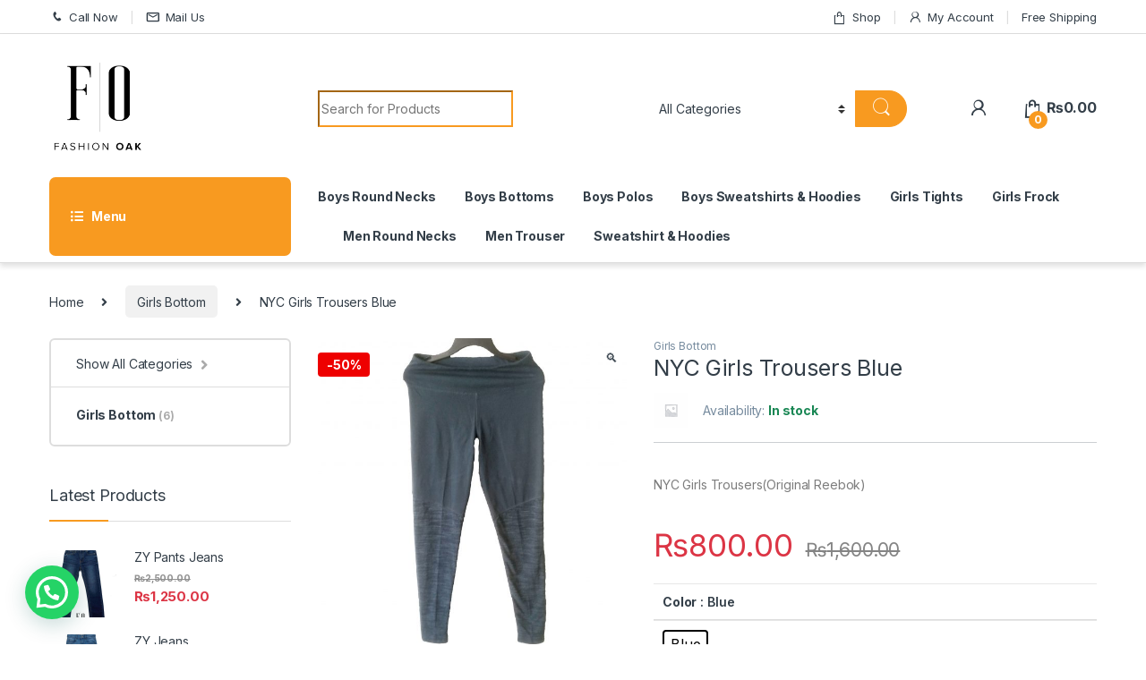

--- FILE ---
content_type: text/html; charset=UTF-8
request_url: https://fashionoak.pk/product/nyc-girls-trousers-blue/
body_size: 26551
content:
<!DOCTYPE html>
<html lang="en-US">
<head>
<meta charset="UTF-8">
<meta name="viewport" content="width=device-width, initial-scale=1">
<link rel="profile" href="http://gmpg.org/xfn/11">
<link rel="pingback" href="https://fashionoak.pk/xmlrpc.php">

<title>NYC Girls Trousers Blue &#8211; Fashion Oak | The Kid Wear Store</title>
<meta name='robots' content='max-image-preview:large' />
	<style>img:is([sizes="auto" i], [sizes^="auto," i]) { contain-intrinsic-size: 3000px 1500px }</style>
	
<!-- Google Tag Manager for WordPress by gtm4wp.com -->
<script data-cfasync="false" data-pagespeed-no-defer>
	var gtm4wp_datalayer_name = "dataLayer";
	var dataLayer = dataLayer || [];
</script>
<!-- End Google Tag Manager for WordPress by gtm4wp.com --><!-- Google tag (gtag.js) consent mode dataLayer added by Site Kit -->
<script type="text/javascript" id="google_gtagjs-js-consent-mode-data-layer">
/* <![CDATA[ */
window.dataLayer = window.dataLayer || [];function gtag(){dataLayer.push(arguments);}
gtag('consent', 'default', {"ad_personalization":"denied","ad_storage":"denied","ad_user_data":"denied","analytics_storage":"denied","functionality_storage":"denied","security_storage":"denied","personalization_storage":"denied","region":["AT","BE","BG","CH","CY","CZ","DE","DK","EE","ES","FI","FR","GB","GR","HR","HU","IE","IS","IT","LI","LT","LU","LV","MT","NL","NO","PL","PT","RO","SE","SI","SK"],"wait_for_update":500});
window._googlesitekitConsentCategoryMap = {"statistics":["analytics_storage"],"marketing":["ad_storage","ad_user_data","ad_personalization"],"functional":["functionality_storage","security_storage"],"preferences":["personalization_storage"]};
window._googlesitekitConsents = {"ad_personalization":"denied","ad_storage":"denied","ad_user_data":"denied","analytics_storage":"denied","functionality_storage":"denied","security_storage":"denied","personalization_storage":"denied","region":["AT","BE","BG","CH","CY","CZ","DE","DK","EE","ES","FI","FR","GB","GR","HR","HU","IE","IS","IT","LI","LT","LU","LV","MT","NL","NO","PL","PT","RO","SE","SI","SK"],"wait_for_update":500};
/* ]]> */
</script>
<!-- End Google tag (gtag.js) consent mode dataLayer added by Site Kit -->
<script type='application/javascript'  id='pys-version-script'>console.log('PixelYourSite Free version 11.1.5.2');</script>
<link rel='dns-prefetch' href='//www.googletagmanager.com' />
<link rel='dns-prefetch' href='//fonts.googleapis.com' />
<link rel="alternate" type="application/rss+xml" title="Fashion Oak | The Kid Wear Store &raquo; Feed" href="https://fashionoak.pk/feed/" />
<link rel="alternate" type="application/rss+xml" title="Fashion Oak | The Kid Wear Store &raquo; Comments Feed" href="https://fashionoak.pk/comments/feed/" />
<link rel="alternate" type="application/rss+xml" title="Fashion Oak | The Kid Wear Store &raquo; NYC Girls Trousers Blue Comments Feed" href="https://fashionoak.pk/product/nyc-girls-trousers-blue/feed/" />
<script type="text/javascript">
/* <![CDATA[ */
window._wpemojiSettings = {"baseUrl":"https:\/\/s.w.org\/images\/core\/emoji\/16.0.1\/72x72\/","ext":".png","svgUrl":"https:\/\/s.w.org\/images\/core\/emoji\/16.0.1\/svg\/","svgExt":".svg","source":{"concatemoji":"https:\/\/fashionoak.pk\/wp-includes\/js\/wp-emoji-release.min.js?ver=6.8.3"}};
/*! This file is auto-generated */
!function(s,n){var o,i,e;function c(e){try{var t={supportTests:e,timestamp:(new Date).valueOf()};sessionStorage.setItem(o,JSON.stringify(t))}catch(e){}}function p(e,t,n){e.clearRect(0,0,e.canvas.width,e.canvas.height),e.fillText(t,0,0);var t=new Uint32Array(e.getImageData(0,0,e.canvas.width,e.canvas.height).data),a=(e.clearRect(0,0,e.canvas.width,e.canvas.height),e.fillText(n,0,0),new Uint32Array(e.getImageData(0,0,e.canvas.width,e.canvas.height).data));return t.every(function(e,t){return e===a[t]})}function u(e,t){e.clearRect(0,0,e.canvas.width,e.canvas.height),e.fillText(t,0,0);for(var n=e.getImageData(16,16,1,1),a=0;a<n.data.length;a++)if(0!==n.data[a])return!1;return!0}function f(e,t,n,a){switch(t){case"flag":return n(e,"\ud83c\udff3\ufe0f\u200d\u26a7\ufe0f","\ud83c\udff3\ufe0f\u200b\u26a7\ufe0f")?!1:!n(e,"\ud83c\udde8\ud83c\uddf6","\ud83c\udde8\u200b\ud83c\uddf6")&&!n(e,"\ud83c\udff4\udb40\udc67\udb40\udc62\udb40\udc65\udb40\udc6e\udb40\udc67\udb40\udc7f","\ud83c\udff4\u200b\udb40\udc67\u200b\udb40\udc62\u200b\udb40\udc65\u200b\udb40\udc6e\u200b\udb40\udc67\u200b\udb40\udc7f");case"emoji":return!a(e,"\ud83e\udedf")}return!1}function g(e,t,n,a){var r="undefined"!=typeof WorkerGlobalScope&&self instanceof WorkerGlobalScope?new OffscreenCanvas(300,150):s.createElement("canvas"),o=r.getContext("2d",{willReadFrequently:!0}),i=(o.textBaseline="top",o.font="600 32px Arial",{});return e.forEach(function(e){i[e]=t(o,e,n,a)}),i}function t(e){var t=s.createElement("script");t.src=e,t.defer=!0,s.head.appendChild(t)}"undefined"!=typeof Promise&&(o="wpEmojiSettingsSupports",i=["flag","emoji"],n.supports={everything:!0,everythingExceptFlag:!0},e=new Promise(function(e){s.addEventListener("DOMContentLoaded",e,{once:!0})}),new Promise(function(t){var n=function(){try{var e=JSON.parse(sessionStorage.getItem(o));if("object"==typeof e&&"number"==typeof e.timestamp&&(new Date).valueOf()<e.timestamp+604800&&"object"==typeof e.supportTests)return e.supportTests}catch(e){}return null}();if(!n){if("undefined"!=typeof Worker&&"undefined"!=typeof OffscreenCanvas&&"undefined"!=typeof URL&&URL.createObjectURL&&"undefined"!=typeof Blob)try{var e="postMessage("+g.toString()+"("+[JSON.stringify(i),f.toString(),p.toString(),u.toString()].join(",")+"));",a=new Blob([e],{type:"text/javascript"}),r=new Worker(URL.createObjectURL(a),{name:"wpTestEmojiSupports"});return void(r.onmessage=function(e){c(n=e.data),r.terminate(),t(n)})}catch(e){}c(n=g(i,f,p,u))}t(n)}).then(function(e){for(var t in e)n.supports[t]=e[t],n.supports.everything=n.supports.everything&&n.supports[t],"flag"!==t&&(n.supports.everythingExceptFlag=n.supports.everythingExceptFlag&&n.supports[t]);n.supports.everythingExceptFlag=n.supports.everythingExceptFlag&&!n.supports.flag,n.DOMReady=!1,n.readyCallback=function(){n.DOMReady=!0}}).then(function(){return e}).then(function(){var e;n.supports.everything||(n.readyCallback(),(e=n.source||{}).concatemoji?t(e.concatemoji):e.wpemoji&&e.twemoji&&(t(e.twemoji),t(e.wpemoji)))}))}((window,document),window._wpemojiSettings);
/* ]]> */
</script>

<style id='wp-emoji-styles-inline-css' type='text/css'>

	img.wp-smiley, img.emoji {
		display: inline !important;
		border: none !important;
		box-shadow: none !important;
		height: 1em !important;
		width: 1em !important;
		margin: 0 0.07em !important;
		vertical-align: -0.1em !important;
		background: none !important;
		padding: 0 !important;
	}
</style>
<link rel='stylesheet' id='wp-block-library-css' href='https://fashionoak.pk/wp-includes/css/dist/block-library/style.min.css?ver=6.8.3' type='text/css' media='all' />
<style id='classic-theme-styles-inline-css' type='text/css'>
/*! This file is auto-generated */
.wp-block-button__link{color:#fff;background-color:#32373c;border-radius:9999px;box-shadow:none;text-decoration:none;padding:calc(.667em + 2px) calc(1.333em + 2px);font-size:1.125em}.wp-block-file__button{background:#32373c;color:#fff;text-decoration:none}
</style>
<style id='joinchat-button-style-inline-css' type='text/css'>
.wp-block-joinchat-button{border:none!important;text-align:center}.wp-block-joinchat-button figure{display:table;margin:0 auto;padding:0}.wp-block-joinchat-button figcaption{font:normal normal 400 .6em/2em var(--wp--preset--font-family--system-font,sans-serif);margin:0;padding:0}.wp-block-joinchat-button .joinchat-button__qr{background-color:#fff;border:6px solid #25d366;border-radius:30px;box-sizing:content-box;display:block;height:200px;margin:auto;overflow:hidden;padding:10px;width:200px}.wp-block-joinchat-button .joinchat-button__qr canvas,.wp-block-joinchat-button .joinchat-button__qr img{display:block;margin:auto}.wp-block-joinchat-button .joinchat-button__link{align-items:center;background-color:#25d366;border:6px solid #25d366;border-radius:30px;display:inline-flex;flex-flow:row nowrap;justify-content:center;line-height:1.25em;margin:0 auto;text-decoration:none}.wp-block-joinchat-button .joinchat-button__link:before{background:transparent var(--joinchat-ico) no-repeat center;background-size:100%;content:"";display:block;height:1.5em;margin:-.75em .75em -.75em 0;width:1.5em}.wp-block-joinchat-button figure+.joinchat-button__link{margin-top:10px}@media (orientation:landscape)and (min-height:481px),(orientation:portrait)and (min-width:481px){.wp-block-joinchat-button.joinchat-button--qr-only figure+.joinchat-button__link{display:none}}@media (max-width:480px),(orientation:landscape)and (max-height:480px){.wp-block-joinchat-button figure{display:none}}

</style>
<style id='global-styles-inline-css' type='text/css'>
:root{--wp--preset--aspect-ratio--square: 1;--wp--preset--aspect-ratio--4-3: 4/3;--wp--preset--aspect-ratio--3-4: 3/4;--wp--preset--aspect-ratio--3-2: 3/2;--wp--preset--aspect-ratio--2-3: 2/3;--wp--preset--aspect-ratio--16-9: 16/9;--wp--preset--aspect-ratio--9-16: 9/16;--wp--preset--color--black: #000000;--wp--preset--color--cyan-bluish-gray: #abb8c3;--wp--preset--color--white: #ffffff;--wp--preset--color--pale-pink: #f78da7;--wp--preset--color--vivid-red: #cf2e2e;--wp--preset--color--luminous-vivid-orange: #ff6900;--wp--preset--color--luminous-vivid-amber: #fcb900;--wp--preset--color--light-green-cyan: #7bdcb5;--wp--preset--color--vivid-green-cyan: #00d084;--wp--preset--color--pale-cyan-blue: #8ed1fc;--wp--preset--color--vivid-cyan-blue: #0693e3;--wp--preset--color--vivid-purple: #9b51e0;--wp--preset--gradient--vivid-cyan-blue-to-vivid-purple: linear-gradient(135deg,rgba(6,147,227,1) 0%,rgb(155,81,224) 100%);--wp--preset--gradient--light-green-cyan-to-vivid-green-cyan: linear-gradient(135deg,rgb(122,220,180) 0%,rgb(0,208,130) 100%);--wp--preset--gradient--luminous-vivid-amber-to-luminous-vivid-orange: linear-gradient(135deg,rgba(252,185,0,1) 0%,rgba(255,105,0,1) 100%);--wp--preset--gradient--luminous-vivid-orange-to-vivid-red: linear-gradient(135deg,rgba(255,105,0,1) 0%,rgb(207,46,46) 100%);--wp--preset--gradient--very-light-gray-to-cyan-bluish-gray: linear-gradient(135deg,rgb(238,238,238) 0%,rgb(169,184,195) 100%);--wp--preset--gradient--cool-to-warm-spectrum: linear-gradient(135deg,rgb(74,234,220) 0%,rgb(151,120,209) 20%,rgb(207,42,186) 40%,rgb(238,44,130) 60%,rgb(251,105,98) 80%,rgb(254,248,76) 100%);--wp--preset--gradient--blush-light-purple: linear-gradient(135deg,rgb(255,206,236) 0%,rgb(152,150,240) 100%);--wp--preset--gradient--blush-bordeaux: linear-gradient(135deg,rgb(254,205,165) 0%,rgb(254,45,45) 50%,rgb(107,0,62) 100%);--wp--preset--gradient--luminous-dusk: linear-gradient(135deg,rgb(255,203,112) 0%,rgb(199,81,192) 50%,rgb(65,88,208) 100%);--wp--preset--gradient--pale-ocean: linear-gradient(135deg,rgb(255,245,203) 0%,rgb(182,227,212) 50%,rgb(51,167,181) 100%);--wp--preset--gradient--electric-grass: linear-gradient(135deg,rgb(202,248,128) 0%,rgb(113,206,126) 100%);--wp--preset--gradient--midnight: linear-gradient(135deg,rgb(2,3,129) 0%,rgb(40,116,252) 100%);--wp--preset--font-size--small: 13px;--wp--preset--font-size--medium: 20px;--wp--preset--font-size--large: 36px;--wp--preset--font-size--x-large: 42px;--wp--preset--spacing--20: 0.44rem;--wp--preset--spacing--30: 0.67rem;--wp--preset--spacing--40: 1rem;--wp--preset--spacing--50: 1.5rem;--wp--preset--spacing--60: 2.25rem;--wp--preset--spacing--70: 3.38rem;--wp--preset--spacing--80: 5.06rem;--wp--preset--shadow--natural: 6px 6px 9px rgba(0, 0, 0, 0.2);--wp--preset--shadow--deep: 12px 12px 50px rgba(0, 0, 0, 0.4);--wp--preset--shadow--sharp: 6px 6px 0px rgba(0, 0, 0, 0.2);--wp--preset--shadow--outlined: 6px 6px 0px -3px rgba(255, 255, 255, 1), 6px 6px rgba(0, 0, 0, 1);--wp--preset--shadow--crisp: 6px 6px 0px rgba(0, 0, 0, 1);}:where(.is-layout-flex){gap: 0.5em;}:where(.is-layout-grid){gap: 0.5em;}body .is-layout-flex{display: flex;}.is-layout-flex{flex-wrap: wrap;align-items: center;}.is-layout-flex > :is(*, div){margin: 0;}body .is-layout-grid{display: grid;}.is-layout-grid > :is(*, div){margin: 0;}:where(.wp-block-columns.is-layout-flex){gap: 2em;}:where(.wp-block-columns.is-layout-grid){gap: 2em;}:where(.wp-block-post-template.is-layout-flex){gap: 1.25em;}:where(.wp-block-post-template.is-layout-grid){gap: 1.25em;}.has-black-color{color: var(--wp--preset--color--black) !important;}.has-cyan-bluish-gray-color{color: var(--wp--preset--color--cyan-bluish-gray) !important;}.has-white-color{color: var(--wp--preset--color--white) !important;}.has-pale-pink-color{color: var(--wp--preset--color--pale-pink) !important;}.has-vivid-red-color{color: var(--wp--preset--color--vivid-red) !important;}.has-luminous-vivid-orange-color{color: var(--wp--preset--color--luminous-vivid-orange) !important;}.has-luminous-vivid-amber-color{color: var(--wp--preset--color--luminous-vivid-amber) !important;}.has-light-green-cyan-color{color: var(--wp--preset--color--light-green-cyan) !important;}.has-vivid-green-cyan-color{color: var(--wp--preset--color--vivid-green-cyan) !important;}.has-pale-cyan-blue-color{color: var(--wp--preset--color--pale-cyan-blue) !important;}.has-vivid-cyan-blue-color{color: var(--wp--preset--color--vivid-cyan-blue) !important;}.has-vivid-purple-color{color: var(--wp--preset--color--vivid-purple) !important;}.has-black-background-color{background-color: var(--wp--preset--color--black) !important;}.has-cyan-bluish-gray-background-color{background-color: var(--wp--preset--color--cyan-bluish-gray) !important;}.has-white-background-color{background-color: var(--wp--preset--color--white) !important;}.has-pale-pink-background-color{background-color: var(--wp--preset--color--pale-pink) !important;}.has-vivid-red-background-color{background-color: var(--wp--preset--color--vivid-red) !important;}.has-luminous-vivid-orange-background-color{background-color: var(--wp--preset--color--luminous-vivid-orange) !important;}.has-luminous-vivid-amber-background-color{background-color: var(--wp--preset--color--luminous-vivid-amber) !important;}.has-light-green-cyan-background-color{background-color: var(--wp--preset--color--light-green-cyan) !important;}.has-vivid-green-cyan-background-color{background-color: var(--wp--preset--color--vivid-green-cyan) !important;}.has-pale-cyan-blue-background-color{background-color: var(--wp--preset--color--pale-cyan-blue) !important;}.has-vivid-cyan-blue-background-color{background-color: var(--wp--preset--color--vivid-cyan-blue) !important;}.has-vivid-purple-background-color{background-color: var(--wp--preset--color--vivid-purple) !important;}.has-black-border-color{border-color: var(--wp--preset--color--black) !important;}.has-cyan-bluish-gray-border-color{border-color: var(--wp--preset--color--cyan-bluish-gray) !important;}.has-white-border-color{border-color: var(--wp--preset--color--white) !important;}.has-pale-pink-border-color{border-color: var(--wp--preset--color--pale-pink) !important;}.has-vivid-red-border-color{border-color: var(--wp--preset--color--vivid-red) !important;}.has-luminous-vivid-orange-border-color{border-color: var(--wp--preset--color--luminous-vivid-orange) !important;}.has-luminous-vivid-amber-border-color{border-color: var(--wp--preset--color--luminous-vivid-amber) !important;}.has-light-green-cyan-border-color{border-color: var(--wp--preset--color--light-green-cyan) !important;}.has-vivid-green-cyan-border-color{border-color: var(--wp--preset--color--vivid-green-cyan) !important;}.has-pale-cyan-blue-border-color{border-color: var(--wp--preset--color--pale-cyan-blue) !important;}.has-vivid-cyan-blue-border-color{border-color: var(--wp--preset--color--vivid-cyan-blue) !important;}.has-vivid-purple-border-color{border-color: var(--wp--preset--color--vivid-purple) !important;}.has-vivid-cyan-blue-to-vivid-purple-gradient-background{background: var(--wp--preset--gradient--vivid-cyan-blue-to-vivid-purple) !important;}.has-light-green-cyan-to-vivid-green-cyan-gradient-background{background: var(--wp--preset--gradient--light-green-cyan-to-vivid-green-cyan) !important;}.has-luminous-vivid-amber-to-luminous-vivid-orange-gradient-background{background: var(--wp--preset--gradient--luminous-vivid-amber-to-luminous-vivid-orange) !important;}.has-luminous-vivid-orange-to-vivid-red-gradient-background{background: var(--wp--preset--gradient--luminous-vivid-orange-to-vivid-red) !important;}.has-very-light-gray-to-cyan-bluish-gray-gradient-background{background: var(--wp--preset--gradient--very-light-gray-to-cyan-bluish-gray) !important;}.has-cool-to-warm-spectrum-gradient-background{background: var(--wp--preset--gradient--cool-to-warm-spectrum) !important;}.has-blush-light-purple-gradient-background{background: var(--wp--preset--gradient--blush-light-purple) !important;}.has-blush-bordeaux-gradient-background{background: var(--wp--preset--gradient--blush-bordeaux) !important;}.has-luminous-dusk-gradient-background{background: var(--wp--preset--gradient--luminous-dusk) !important;}.has-pale-ocean-gradient-background{background: var(--wp--preset--gradient--pale-ocean) !important;}.has-electric-grass-gradient-background{background: var(--wp--preset--gradient--electric-grass) !important;}.has-midnight-gradient-background{background: var(--wp--preset--gradient--midnight) !important;}.has-small-font-size{font-size: var(--wp--preset--font-size--small) !important;}.has-medium-font-size{font-size: var(--wp--preset--font-size--medium) !important;}.has-large-font-size{font-size: var(--wp--preset--font-size--large) !important;}.has-x-large-font-size{font-size: var(--wp--preset--font-size--x-large) !important;}
:where(.wp-block-post-template.is-layout-flex){gap: 1.25em;}:where(.wp-block-post-template.is-layout-grid){gap: 1.25em;}
:where(.wp-block-columns.is-layout-flex){gap: 2em;}:where(.wp-block-columns.is-layout-grid){gap: 2em;}
:root :where(.wp-block-pullquote){font-size: 1.5em;line-height: 1.6;}
</style>
<link rel='stylesheet' id='mas-wc-brands-style-css' href='https://fashionoak.pk/wp-content/plugins/mas-woocommerce-brands/assets/css/style.css?ver=1.1.0' type='text/css' media='all' />
<link rel='stylesheet' id='photoswipe-css' href='https://fashionoak.pk/wp-content/plugins/woocommerce/assets/css/photoswipe/photoswipe.min.css?ver=10.4.3' type='text/css' media='all' />
<link rel='stylesheet' id='photoswipe-default-skin-css' href='https://fashionoak.pk/wp-content/plugins/woocommerce/assets/css/photoswipe/default-skin/default-skin.min.css?ver=10.4.3' type='text/css' media='all' />
<style id='woocommerce-inline-inline-css' type='text/css'>
.woocommerce form .form-row .required { visibility: visible; }
</style>
<link rel='stylesheet' id='xml-for-google-merchant-center-css' href='https://fashionoak.pk/wp-content/plugins/xml-for-google-merchant-center/public/css/xfgmc-public.css?ver=4.0.10' type='text/css' media='all' />
<link rel='stylesheet' id='woo-variation-swatches-css' href='https://fashionoak.pk/wp-content/plugins/woo-variation-swatches/assets/css/frontend.min.css?ver=1762871022' type='text/css' media='all' />
<style id='woo-variation-swatches-inline-css' type='text/css'>
:root {
--wvs-tick:url("data:image/svg+xml;utf8,%3Csvg filter='drop-shadow(0px 0px 2px rgb(0 0 0 / .8))' xmlns='http://www.w3.org/2000/svg'  viewBox='0 0 30 30'%3E%3Cpath fill='none' stroke='%23ffffff' stroke-linecap='round' stroke-linejoin='round' stroke-width='4' d='M4 16L11 23 27 7'/%3E%3C/svg%3E");

--wvs-cross:url("data:image/svg+xml;utf8,%3Csvg filter='drop-shadow(0px 0px 5px rgb(255 255 255 / .6))' xmlns='http://www.w3.org/2000/svg' width='72px' height='72px' viewBox='0 0 24 24'%3E%3Cpath fill='none' stroke='%23ff0000' stroke-linecap='round' stroke-width='0.6' d='M5 5L19 19M19 5L5 19'/%3E%3C/svg%3E");
--wvs-single-product-item-width:30px;
--wvs-single-product-item-height:30px;
--wvs-single-product-item-font-size:16px}
</style>
<link rel='stylesheet' id='electro-fonts-css' href='https://fonts.googleapis.com/css2?family=Inter:wght@300;400;600;700&#038;display=swap' type='text/css' media='all' />
<link rel='stylesheet' id='font-electro-css' href='https://fashionoak.pk/wp-content/themes/electro/assets/css/font-electro.css?ver=3.3.2' type='text/css' media='all' />
<link rel='stylesheet' id='fontawesome-css' href='https://fashionoak.pk/wp-content/themes/electro/assets/vendor/fontawesome/css/all.min.css?ver=3.3.2' type='text/css' media='all' />
<link rel='stylesheet' id='animate-css-css' href='https://fashionoak.pk/wp-content/themes/electro/assets/vendor/animate.css/animate.min.css?ver=3.3.2' type='text/css' media='all' />
<link rel='stylesheet' id='electro-style-css' href='https://fashionoak.pk/wp-content/themes/electro/style.min.css?ver=3.3.2' type='text/css' media='all' />
<link rel='stylesheet' id='electro-color-css' href='https://fashionoak.pk/wp-content/themes/electro/assets/css/colors/orange.min.css?ver=3.3.2' type='text/css' media='all' />
<script type="text/javascript" id="jquery-core-js-extra">
/* <![CDATA[ */
var pysFacebookRest = {"restApiUrl":"https:\/\/fashionoak.pk\/wp-json\/pys-facebook\/v1\/event","debug":""};
/* ]]> */
</script>
<script type="text/javascript" src="https://fashionoak.pk/wp-includes/js/jquery/jquery.min.js?ver=3.7.1" id="jquery-core-js"></script>
<script type="text/javascript" src="https://fashionoak.pk/wp-includes/js/jquery/jquery-migrate.min.js?ver=3.4.1" id="jquery-migrate-js"></script>
<script type="text/javascript" src="https://fashionoak.pk/wp-content/plugins/woocommerce/assets/js/jquery-blockui/jquery.blockUI.min.js?ver=2.7.0-wc.10.4.3" id="wc-jquery-blockui-js" data-wp-strategy="defer"></script>
<script type="text/javascript" id="wc-add-to-cart-js-extra">
/* <![CDATA[ */
var wc_add_to_cart_params = {"ajax_url":"\/wp-admin\/admin-ajax.php","wc_ajax_url":"\/?wc-ajax=%%endpoint%%","i18n_view_cart":"View cart","cart_url":"https:\/\/fashionoak.pk\/cart\/","is_cart":"","cart_redirect_after_add":"yes"};
/* ]]> */
</script>
<script type="text/javascript" src="https://fashionoak.pk/wp-content/plugins/woocommerce/assets/js/frontend/add-to-cart.min.js?ver=10.4.3" id="wc-add-to-cart-js" data-wp-strategy="defer"></script>
<script type="text/javascript" src="https://fashionoak.pk/wp-content/plugins/woocommerce/assets/js/zoom/jquery.zoom.min.js?ver=1.7.21-wc.10.4.3" id="wc-zoom-js" defer="defer" data-wp-strategy="defer"></script>
<script type="text/javascript" src="https://fashionoak.pk/wp-content/plugins/woocommerce/assets/js/flexslider/jquery.flexslider.min.js?ver=2.7.2-wc.10.4.3" id="wc-flexslider-js" defer="defer" data-wp-strategy="defer"></script>
<script type="text/javascript" src="https://fashionoak.pk/wp-content/plugins/woocommerce/assets/js/photoswipe/photoswipe.min.js?ver=4.1.1-wc.10.4.3" id="wc-photoswipe-js" defer="defer" data-wp-strategy="defer"></script>
<script type="text/javascript" src="https://fashionoak.pk/wp-content/plugins/woocommerce/assets/js/photoswipe/photoswipe-ui-default.min.js?ver=4.1.1-wc.10.4.3" id="wc-photoswipe-ui-default-js" defer="defer" data-wp-strategy="defer"></script>
<script type="text/javascript" id="wc-single-product-js-extra">
/* <![CDATA[ */
var wc_single_product_params = {"i18n_required_rating_text":"Please select a rating","i18n_rating_options":["1 of 5 stars","2 of 5 stars","3 of 5 stars","4 of 5 stars","5 of 5 stars"],"i18n_product_gallery_trigger_text":"View full-screen image gallery","review_rating_required":"yes","flexslider":{"rtl":false,"animation":"slide","smoothHeight":true,"directionNav":false,"controlNav":true,"slideshow":false,"animationSpeed":500,"animationLoop":false,"allowOneSlide":false},"zoom_enabled":"1","zoom_options":[],"photoswipe_enabled":"1","photoswipe_options":{"shareEl":false,"closeOnScroll":false,"history":false,"hideAnimationDuration":0,"showAnimationDuration":0},"flexslider_enabled":"1"};
/* ]]> */
</script>
<script type="text/javascript" src="https://fashionoak.pk/wp-content/plugins/woocommerce/assets/js/frontend/single-product.min.js?ver=10.4.3" id="wc-single-product-js" defer="defer" data-wp-strategy="defer"></script>
<script type="text/javascript" src="https://fashionoak.pk/wp-content/plugins/woocommerce/assets/js/js-cookie/js.cookie.min.js?ver=2.1.4-wc.10.4.3" id="wc-js-cookie-js" data-wp-strategy="defer"></script>
<script type="text/javascript" src="https://fashionoak.pk/wp-content/plugins/xml-for-google-merchant-center/public/js/xfgmc-public.js?ver=4.0.10" id="xml-for-google-merchant-center-js"></script>
<script type="text/javascript" src="https://fashionoak.pk/wp-content/plugins/js_composer/assets/js/vendors/woocommerce-add-to-cart.js?ver=7.6" id="vc_woocommerce-add-to-cart-js-js"></script>
<script type="text/javascript" src="https://fashionoak.pk/wp-includes/js/dist/hooks.min.js?ver=4d63a3d491d11ffd8ac6" id="wp-hooks-js"></script>
<script type="text/javascript" id="wpm-js-extra">
/* <![CDATA[ */
var wpm = {"ajax_url":"https:\/\/fashionoak.pk\/wp-admin\/admin-ajax.php","root":"https:\/\/fashionoak.pk\/wp-json\/","nonce_wp_rest":"29cc64ea29","nonce_ajax":"6f198fb6c3"};
/* ]]> */
</script>
<script type="text/javascript" src="https://fashionoak.pk/wp-content/plugins/woocommerce-google-adwords-conversion-tracking-tag/js/public/free/wpm-public.p1.min.js?ver=1.54.1" id="wpm-js"></script>
<script type="text/javascript" src="https://fashionoak.pk/wp-content/plugins/pixelyoursite/dist/scripts/jquery.bind-first-0.2.3.min.js?ver=0.2.3" id="jquery-bind-first-js"></script>
<script type="text/javascript" src="https://fashionoak.pk/wp-content/plugins/pixelyoursite/dist/scripts/js.cookie-2.1.3.min.js?ver=2.1.3" id="js-cookie-pys-js"></script>
<script type="text/javascript" src="https://fashionoak.pk/wp-content/plugins/pixelyoursite/dist/scripts/tld.min.js?ver=2.3.1" id="js-tld-js"></script>
<script type="text/javascript" id="pys-js-extra">
/* <![CDATA[ */
var pysOptions = {"staticEvents":[],"dynamicEvents":[],"triggerEvents":[],"triggerEventTypes":[],"debug":"","siteUrl":"https:\/\/fashionoak.pk","ajaxUrl":"https:\/\/fashionoak.pk\/wp-admin\/admin-ajax.php","ajax_event":"cbb1433b2b","enable_remove_download_url_param":"1","cookie_duration":"7","last_visit_duration":"60","enable_success_send_form":"","ajaxForServerEvent":"1","ajaxForServerStaticEvent":"1","useSendBeacon":"1","send_external_id":"1","external_id_expire":"180","track_cookie_for_subdomains":"1","google_consent_mode":"1","gdpr":{"ajax_enabled":false,"all_disabled_by_api":false,"facebook_disabled_by_api":false,"analytics_disabled_by_api":false,"google_ads_disabled_by_api":false,"pinterest_disabled_by_api":false,"bing_disabled_by_api":false,"reddit_disabled_by_api":false,"externalID_disabled_by_api":false,"facebook_prior_consent_enabled":true,"analytics_prior_consent_enabled":true,"google_ads_prior_consent_enabled":null,"pinterest_prior_consent_enabled":true,"bing_prior_consent_enabled":true,"cookiebot_integration_enabled":false,"cookiebot_facebook_consent_category":"marketing","cookiebot_analytics_consent_category":"statistics","cookiebot_tiktok_consent_category":"marketing","cookiebot_google_ads_consent_category":"marketing","cookiebot_pinterest_consent_category":"marketing","cookiebot_bing_consent_category":"marketing","consent_magic_integration_enabled":false,"real_cookie_banner_integration_enabled":false,"cookie_notice_integration_enabled":false,"cookie_law_info_integration_enabled":false,"analytics_storage":{"enabled":true,"value":"granted","filter":false},"ad_storage":{"enabled":true,"value":"granted","filter":false},"ad_user_data":{"enabled":true,"value":"granted","filter":false},"ad_personalization":{"enabled":true,"value":"granted","filter":false}},"cookie":{"disabled_all_cookie":false,"disabled_start_session_cookie":false,"disabled_advanced_form_data_cookie":false,"disabled_landing_page_cookie":false,"disabled_first_visit_cookie":false,"disabled_trafficsource_cookie":false,"disabled_utmTerms_cookie":false,"disabled_utmId_cookie":false},"tracking_analytics":{"TrafficSource":"direct","TrafficLanding":"undefined","TrafficUtms":[],"TrafficUtmsId":[]},"GATags":{"ga_datalayer_type":"default","ga_datalayer_name":"dataLayerPYS"},"woo":{"enabled":true,"enabled_save_data_to_orders":true,"addToCartOnButtonEnabled":true,"addToCartOnButtonValueEnabled":true,"addToCartOnButtonValueOption":"price","singleProductId":15157,"removeFromCartSelector":"form.woocommerce-cart-form .remove","addToCartCatchMethod":"add_cart_hook","is_order_received_page":false,"containOrderId":false},"edd":{"enabled":false},"cache_bypass":"1768300238"};
/* ]]> */
</script>
<script type="text/javascript" src="https://fashionoak.pk/wp-content/plugins/pixelyoursite/dist/scripts/public.js?ver=11.1.5.2" id="pys-js"></script>

<!-- Google tag (gtag.js) snippet added by Site Kit -->
<!-- Google Analytics snippet added by Site Kit -->
<!-- Google Ads snippet added by Site Kit -->
<script type="text/javascript" src="https://www.googletagmanager.com/gtag/js?id=GT-TBZ6L8BV" id="google_gtagjs-js" async></script>
<script type="text/javascript" id="google_gtagjs-js-after">
/* <![CDATA[ */
window.dataLayer = window.dataLayer || [];function gtag(){dataLayer.push(arguments);}
gtag("set","linker",{"domains":["fashionoak.pk"]});
gtag("js", new Date());
gtag("set", "developer_id.dZTNiMT", true);
gtag("config", "GT-TBZ6L8BV", {"googlesitekit_post_type":"product"});
gtag("config", "AW-16678683966");
 window._googlesitekit = window._googlesitekit || {}; window._googlesitekit.throttledEvents = []; window._googlesitekit.gtagEvent = (name, data) => { var key = JSON.stringify( { name, data } ); if ( !! window._googlesitekit.throttledEvents[ key ] ) { return; } window._googlesitekit.throttledEvents[ key ] = true; setTimeout( () => { delete window._googlesitekit.throttledEvents[ key ]; }, 5 ); gtag( "event", name, { ...data, event_source: "site-kit" } ); }; 
/* ]]> */
</script>
<script></script><link rel="https://api.w.org/" href="https://fashionoak.pk/wp-json/" /><link rel="alternate" title="JSON" type="application/json" href="https://fashionoak.pk/wp-json/wp/v2/product/15157" /><link rel="EditURI" type="application/rsd+xml" title="RSD" href="https://fashionoak.pk/xmlrpc.php?rsd" />
<meta name="generator" content="WordPress 6.8.3" />
<meta name="generator" content="WooCommerce 10.4.3" />
<link rel="canonical" href="https://fashionoak.pk/product/nyc-girls-trousers-blue/" />
<link rel='shortlink' href='https://fashionoak.pk/?p=15157' />
<link rel="alternate" title="oEmbed (JSON)" type="application/json+oembed" href="https://fashionoak.pk/wp-json/oembed/1.0/embed?url=https%3A%2F%2Ffashionoak.pk%2Fproduct%2Fnyc-girls-trousers-blue%2F" />
<link rel="alternate" title="oEmbed (XML)" type="text/xml+oembed" href="https://fashionoak.pk/wp-json/oembed/1.0/embed?url=https%3A%2F%2Ffashionoak.pk%2Fproduct%2Fnyc-girls-trousers-blue%2F&#038;format=xml" />
<meta name="generator" content="Redux 4.5.10" /><meta name="generator" content="Site Kit by Google 1.170.0" /><meta name="facebook-domain-verification" content="15cb55iglt0n0r7mhmb1dugxclbvpl" /><meta name="facebook-domain-verification" content="15cb55iglt0n0r7mhmb1dugxclbvpl" />

<!-- Google Tag Manager for WordPress by gtm4wp.com -->
<!-- GTM Container placement set to footer -->
<script data-cfasync="false" data-pagespeed-no-defer>
</script>
<!-- End Google Tag Manager for WordPress by gtm4wp.com -->	<noscript><style>.woocommerce-product-gallery{ opacity: 1 !important; }</style></noscript>
	
<!-- START Pixel Manager for WooCommerce -->

		<script>

			window.wpmDataLayer = window.wpmDataLayer || {};
			window.wpmDataLayer = Object.assign(window.wpmDataLayer, {"cart":{},"cart_item_keys":{},"version":{"number":"1.54.1","pro":false,"eligible_for_updates":false,"distro":"fms","beta":false,"show":true},"pixels":[],"shop":{"list_name":"Product | NYC Girls Trousers Blue","list_id":"product_nyc-girls-trousers-blue","page_type":"product","product_type":"variable","currency":"PKR","selectors":{"addToCart":[],"beginCheckout":[]},"order_duplication_prevention":true,"view_item_list_trigger":{"test_mode":false,"background_color":"green","opacity":0.5,"repeat":true,"timeout":1000,"threshold":0.8},"variations_output":true,"session_active":false},"page":{"id":15157,"title":"NYC Girls Trousers Blue","type":"product","categories":[],"parent":{"id":0,"title":"NYC Girls Trousers Blue","type":"product","categories":[]}},"general":{"user_logged_in":false,"scroll_tracking_thresholds":[],"page_id":15157,"exclude_domains":[],"server_2_server":{"active":false,"user_agent_exclude_patterns":[],"ip_exclude_list":[],"pageview_event_s2s":{"is_active":false,"pixels":[]}},"consent_management":{"explicit_consent":false},"lazy_load_pmw":false,"chunk_base_path":"https://fashionoak.pk/wp-content/plugins/woocommerce-google-adwords-conversion-tracking-tag/js/public/free/","modules":{"load_deprecated_functions":true}}});

		</script>

		
<!-- END Pixel Manager for WooCommerce -->
			<meta name="pm-dataLayer-meta" content="15157" class="wpmProductId"
				  data-id="15157">
					<script>
			(window.wpmDataLayer = window.wpmDataLayer || {}).products                = window.wpmDataLayer.products || {};
			window.wpmDataLayer.products[15157] = {"id":"15157","sku":"9370","price":800,"brand":"","quantity":1,"dyn_r_ids":{"post_id":"15157","sku":"9370","gpf":"woocommerce_gpf_15157","gla":"gla_15157"},"is_variable":true,"type":"variable","name":"NYC Girls Trousers Blue","category":["Girls Bottom"],"is_variation":false};
					</script>
					<meta name="pm-dataLayer-meta" content="16148" class="wpmProductId"
				  data-id="16148">
					<script>
			(window.wpmDataLayer = window.wpmDataLayer || {}).products                = window.wpmDataLayer.products || {};
			window.wpmDataLayer.products[16148] = {"id":"16148","sku":"9370","price":800,"brand":"","quantity":1,"dyn_r_ids":{"post_id":"16148","sku":"9370","gpf":"woocommerce_gpf_16148","gla":"gla_16148"},"is_variable":false,"type":"variation","name":"NYC Girls Trousers Blue","parent_id_dyn_r_ids":{"post_id":"15157","sku":"9370","gpf":"woocommerce_gpf_15157","gla":"gla_15157"},"parent_id":15157,"category":["Girls Bottom"],"variant":"Color: blue | Size: s-l36-w25","is_variation":true};
					</script>
		<meta name="generator" content="Powered by WPBakery Page Builder - drag and drop page builder for WordPress."/>
<script type='application/javascript' id='pys-config-warning-script'>console.warn('PixelYourSite: no pixel configured.');</script>
<meta name="generator" content="Powered by Slider Revolution 6.7.12 - responsive, Mobile-Friendly Slider Plugin for WordPress with comfortable drag and drop interface." />
<script>function setREVStartSize(e){
			//window.requestAnimationFrame(function() {
				window.RSIW = window.RSIW===undefined ? window.innerWidth : window.RSIW;
				window.RSIH = window.RSIH===undefined ? window.innerHeight : window.RSIH;
				try {
					var pw = document.getElementById(e.c).parentNode.offsetWidth,
						newh;
					pw = pw===0 || isNaN(pw) || (e.l=="fullwidth" || e.layout=="fullwidth") ? window.RSIW : pw;
					e.tabw = e.tabw===undefined ? 0 : parseInt(e.tabw);
					e.thumbw = e.thumbw===undefined ? 0 : parseInt(e.thumbw);
					e.tabh = e.tabh===undefined ? 0 : parseInt(e.tabh);
					e.thumbh = e.thumbh===undefined ? 0 : parseInt(e.thumbh);
					e.tabhide = e.tabhide===undefined ? 0 : parseInt(e.tabhide);
					e.thumbhide = e.thumbhide===undefined ? 0 : parseInt(e.thumbhide);
					e.mh = e.mh===undefined || e.mh=="" || e.mh==="auto" ? 0 : parseInt(e.mh,0);
					if(e.layout==="fullscreen" || e.l==="fullscreen")
						newh = Math.max(e.mh,window.RSIH);
					else{
						e.gw = Array.isArray(e.gw) ? e.gw : [e.gw];
						for (var i in e.rl) if (e.gw[i]===undefined || e.gw[i]===0) e.gw[i] = e.gw[i-1];
						e.gh = e.el===undefined || e.el==="" || (Array.isArray(e.el) && e.el.length==0)? e.gh : e.el;
						e.gh = Array.isArray(e.gh) ? e.gh : [e.gh];
						for (var i in e.rl) if (e.gh[i]===undefined || e.gh[i]===0) e.gh[i] = e.gh[i-1];
											
						var nl = new Array(e.rl.length),
							ix = 0,
							sl;
						e.tabw = e.tabhide>=pw ? 0 : e.tabw;
						e.thumbw = e.thumbhide>=pw ? 0 : e.thumbw;
						e.tabh = e.tabhide>=pw ? 0 : e.tabh;
						e.thumbh = e.thumbhide>=pw ? 0 : e.thumbh;
						for (var i in e.rl) nl[i] = e.rl[i]<window.RSIW ? 0 : e.rl[i];
						sl = nl[0];
						for (var i in nl) if (sl>nl[i] && nl[i]>0) { sl = nl[i]; ix=i;}
						var m = pw>(e.gw[ix]+e.tabw+e.thumbw) ? 1 : (pw-(e.tabw+e.thumbw)) / (e.gw[ix]);
						newh =  (e.gh[ix] * m) + (e.tabh + e.thumbh);
					}
					var el = document.getElementById(e.c);
					if (el!==null && el) el.style.height = newh+"px";
					el = document.getElementById(e.c+"_wrapper");
					if (el!==null && el) {
						el.style.height = newh+"px";
						el.style.display = "block";
					}
				} catch(e){
					console.log("Failure at Presize of Slider:" + e)
				}
			//});
		  };</script>
<noscript><style> .wpb_animate_when_almost_visible { opacity: 1; }</style></noscript></head>

<body class="wp-singular product-template-default single single-product postid-15157 wp-theme-electro wp-child-theme-electro-child theme-electro woocommerce woocommerce-page woocommerce-no-js woo-variation-swatches wvs-behavior-blur wvs-theme-electro-child wvs-show-label wvs-tooltip left-sidebar normal wpb-js-composer js-comp-ver-7.6 vc_responsive">

    <div class="off-canvas-wrapper w-100 position-relative">
<div id="page" class="hfeed site">
    		<a class="skip-link screen-reader-text visually-hidden" href="#site-navigation">Skip to navigation</a>
		<a class="skip-link screen-reader-text visually-hidden" href="#content">Skip to content</a>
		
			
		<div class="top-bar">
			<div class="container clearfix">
			<ul id="menu-top-bar-left" class="nav nav-inline float-start electro-animate-dropdown flip"><li id="menu-item-3233" class="menu-item menu-item-type-custom menu-item-object-custom menu-item-3233"><a title="Call Now" href="tel:03084422666"><i class="ec ec-phone"></i>Call Now</a></li>
<li id="menu-item-9915" class="menu-item menu-item-type-custom menu-item-object-custom menu-item-9915"><a title="Mail Us" href="mailto:adeelashraf97@gmail.com"><i class="ec ec-mail"></i>Mail Us</a></li>
</ul><ul id="menu-top-bar-right" class="nav nav-inline float-end electro-animate-dropdown flip"><li id="menu-item-4099" class="menu-item menu-item-type-post_type menu-item-object-page current_page_parent menu-item-4099"><a title="Shop" href="https://fashionoak.pk/shop/"><i class="ec ec-shopping-bag"></i>Shop</a></li>
<li id="menu-item-4100" class="menu-item menu-item-type-post_type menu-item-object-page menu-item-4100"><a title="My Account" href="https://fashionoak.pk/my-account/"><i class="ec ec-user"></i>My Account</a></li>
<li id="menu-item-16850" class="menu-item menu-item-type-custom menu-item-object-custom menu-item-16850"><a title="Free Shipping" href="https://fashionoak.pk/shipping-information/">Free Shipping</a></li>
</ul>			</div>
		</div><!-- /.top-bar -->

			
    
    <header id="masthead" class="site-header header-v1 stick-this">

        <div class="container hidden-lg-down d-none d-xl-block">
            		<div class="masthead row align-items-center">
				<div class="header-logo-area d-flex justify-content-between align-items-center">
					<div class="header-site-branding">
				<a href="https://fashionoak.pk/" class="header-logo-link">
					<img src="https://fashionoak.pk/wp-content/uploads/2022/08/FOK2.png" alt="Fashion Oak | The Kid Wear Store" class="img-header-logo" width="533" height="202" />
				</a>
			</div>
					<div class="off-canvas-navigation-wrapper off-canvas-hide-in-desktop d-xl-none">
			<div class="off-canvas-navbar-toggle-buttons clearfix">
				<button class="navbar-toggler navbar-toggle-hamburger " type="button">
					<i class="ec ec-menu"></i>
				</button>
				<button class="navbar-toggler navbar-toggle-close " type="button">
					<i class="ec ec-close-remove"></i>
				</button>
			</div>

			<div class="off-canvas-navigation
							 light" id="default-oc-header">
				<ul id="menu-home-v7-vertical-menu1" class="nav nav-inline yamm"><li id="menu-item-15399" class="menu-item menu-item-type-taxonomy menu-item-object-product_cat menu-item-15399"><a title="Boys Round Necks" href="https://fashionoak.pk/product-category/boys-round-necks/">Boys Round Necks</a></li>
<li id="menu-item-15401" class="menu-item menu-item-type-taxonomy menu-item-object-product_cat menu-item-15401"><a title="Boys Bottoms" href="https://fashionoak.pk/product-category/boys-bottoms/">Boys Bottoms</a></li>
<li id="menu-item-15407" class="menu-item menu-item-type-taxonomy menu-item-object-product_cat menu-item-15407"><a title="Boys Polos" href="https://fashionoak.pk/product-category/boys-polos/">Boys Polos</a></li>
<li id="menu-item-15402" class="menu-item menu-item-type-taxonomy menu-item-object-product_cat menu-item-15402"><a title="Boys Sweatshirts &amp; Hoodies" href="https://fashionoak.pk/product-category/boys-sweatshirts-hoodies/">Boys Sweatshirts &amp; Hoodies</a></li>
<li id="menu-item-15405" class="menu-item menu-item-type-taxonomy menu-item-object-product_cat menu-item-15405"><a title="Girls Tights" href="https://fashionoak.pk/product-category/girls-tights/">Girls Tights</a></li>
<li id="menu-item-15406" class="menu-item menu-item-type-taxonomy menu-item-object-product_cat menu-item-15406"><a title="Girls Frock" href="https://fashionoak.pk/product-category/girls-frock/">Girls Frock</a></li>
<li id="menu-item-15408" class="menu-item menu-item-type-taxonomy menu-item-object-product_cat menu-item-15408"><a title="Men Round Necks" href="https://fashionoak.pk/product-category/men-round-necks/">Men Round Necks</a></li>
<li id="menu-item-15403" class="menu-item menu-item-type-taxonomy menu-item-object-product_cat menu-item-15403"><a title="Men Trouser" href="https://fashionoak.pk/product-category/men-trouser/">Men Trouser</a></li>
<li id="menu-item-15404" class="menu-item menu-item-type-taxonomy menu-item-object-product_cat menu-item-15404"><a title="Sweatshirt &amp; Hoodies" href="https://fashionoak.pk/product-category/sweatshirt-hoodies/">Sweatshirt &amp; Hoodies</a></li>
</ul>			</div>
		</div>
				</div>
		
<form class="navbar-search col" method="get" action="https://fashionoak.pk/" autocomplete="off">
	<label class="sr-only screen-reader-text visually-hidden" for="search">Search for:</label>
	<div class="input-group">
		<div class="input-search-field">
			<input type="text" id="search" class="form-control search-field product-search-field" dir="ltr" value="" name="s" placeholder="Search for Products" autocomplete="off" />
		</div>
				<div class="input-group-addon search-categories d-flex">
			<select  name='product_cat' id='electro_header_search_categories_dropdown' class='postform resizeselect'>
	<option value='0' selected='selected'>All Categories</option>
	<option class="level-0" value="girls-frock">Girls Frock</option>
	<option class="level-0" value="men-round-necks">Men Round Necks</option>
	<option class="level-0" value="boys-round-necks">Boys Round Necks</option>
	<option class="level-0" value="boys-sweatshirts-hoodies">Boys Sweatshirts &amp; Hoodies</option>
	<option class="level-0" value="boys-polos">Boys Polos</option>
	<option class="level-0" value="boys-bottoms">Boys Bottoms</option>
	<option class="level-0" value="boys-shorts">Boys Shorts</option>
	<option class="level-0" value="men-shorts">Men Shorts</option>
	<option class="level-0" value="men-trouser">Men Trouser</option>
	<option class="level-0" value="boys-shirt">Boys Shirt</option>
	<option class="level-0" value="girls-tights">Girls Tights</option>
	<option class="level-0" value="men-sweatshirts-hoodies">Men Sweatshirts &amp; Hoodies</option>
	<option class="level-0" value="girls-round-necks">Girls Round Necks</option>
	<option class="level-0" value="girls-bottom">Girls Bottom</option>
</select>
		</div>
				<div class="input-group-btn">
			<input type="hidden" id="search-param" name="post_type" value="product" />
			<button type="submit" class="btn btn-secondary"><i class="ec ec-search"></i></button>
		</div>
	</div>
	</form>
		<div class="header-icons col-auto d-flex justify-content-end align-items-center">
		<div class="header-icon header-icon__user-account dropdown animate-dropdown" data-bs-toggle="tooltip" data-bs-placement="bottom" data-bs-title="My Account">
            <a class="dropdown-toggle" href="https://fashionoak.pk/my-account/" data-bs-toggle="dropdown"><i class="ec ec-user"></i></a>
            <ul class="dropdown-menu dropdown-menu-user-account">
                                <li>
                                        <div class="register-sign-in-dropdown-inner">
                        <div class="sign-in">
                            <p>Returning Customer ?</p>
                            <div class="sign-in-action"><a href="https://fashionoak.pk/my-account/" class="sign-in-button">Sign in</a></div>
                        </div>
                        <div class="register">
                            <p>Don&#039;t have an account ?</p>
                            <div class="register-action"><a href="https://fashionoak.pk/my-account/">Register</a></div>
                        </div>
                    </div>
                                    </li>
                            </ul>
        </div><div class="header-icon header-icon__cart animate-dropdown dropdown"data-bs-toggle="tooltip" data-bs-placement="bottom" data-bs-title="Cart">
            <a class="dropdown-toggle" href="https://fashionoak.pk/cart/" data-bs-toggle="dropdown">
                <i class="ec ec-shopping-bag"></i>
                <span class="cart-items-count count header-icon-counter">0</span>
                <span class="cart-items-total-price total-price"><span class="woocommerce-Price-amount amount"><bdi><span class="woocommerce-Price-currencySymbol">&#8360;</span>0.00</bdi></span></span>
            </a>
                                <ul class="dropdown-menu dropdown-menu-mini-cart border-bottom-0-last-child">
                        <li>
                            <div class="widget_shopping_cart_content border-bottom-0-last-child">
                              

	<p class="woocommerce-mini-cart__empty-message">No products in the cart.</p>


                            </div>
                        </li>
                    </ul>        </div>		</div><!-- /.header-icons -->
				</div>
		<div class="electro-navigation row">
					<div class="departments-menu-v2">
			<div class="dropdown 
			">
				<a href="#" class="departments-menu-v2-title" 
									data-bs-toggle="dropdown">
					<span><i class="departments-menu-v2-icon fa fa-list-ul"></i>Menu</span>
				</a>
				<ul id="menu-home-v7-vertical-menu1-1" class="dropdown-menu yamm"><li id="menu-item-15399" class="menu-item menu-item-type-taxonomy menu-item-object-product_cat menu-item-15399"><a title="Boys Round Necks" href="https://fashionoak.pk/product-category/boys-round-necks/">Boys Round Necks</a></li>
<li id="menu-item-15401" class="menu-item menu-item-type-taxonomy menu-item-object-product_cat menu-item-15401"><a title="Boys Bottoms" href="https://fashionoak.pk/product-category/boys-bottoms/">Boys Bottoms</a></li>
<li id="menu-item-15407" class="menu-item menu-item-type-taxonomy menu-item-object-product_cat menu-item-15407"><a title="Boys Polos" href="https://fashionoak.pk/product-category/boys-polos/">Boys Polos</a></li>
<li id="menu-item-15402" class="menu-item menu-item-type-taxonomy menu-item-object-product_cat menu-item-15402"><a title="Boys Sweatshirts &amp; Hoodies" href="https://fashionoak.pk/product-category/boys-sweatshirts-hoodies/">Boys Sweatshirts &amp; Hoodies</a></li>
<li id="menu-item-15405" class="menu-item menu-item-type-taxonomy menu-item-object-product_cat menu-item-15405"><a title="Girls Tights" href="https://fashionoak.pk/product-category/girls-tights/">Girls Tights</a></li>
<li id="menu-item-15406" class="menu-item menu-item-type-taxonomy menu-item-object-product_cat menu-item-15406"><a title="Girls Frock" href="https://fashionoak.pk/product-category/girls-frock/">Girls Frock</a></li>
<li id="menu-item-15408" class="menu-item menu-item-type-taxonomy menu-item-object-product_cat menu-item-15408"><a title="Men Round Necks" href="https://fashionoak.pk/product-category/men-round-necks/">Men Round Necks</a></li>
<li id="menu-item-15403" class="menu-item menu-item-type-taxonomy menu-item-object-product_cat menu-item-15403"><a title="Men Trouser" href="https://fashionoak.pk/product-category/men-trouser/">Men Trouser</a></li>
<li id="menu-item-15404" class="menu-item menu-item-type-taxonomy menu-item-object-product_cat menu-item-15404"><a title="Sweatshirt &amp; Hoodies" href="https://fashionoak.pk/product-category/sweatshirt-hoodies/">Sweatshirt &amp; Hoodies</a></li>
</ul>			</div>
		</div>
				<div class="secondary-nav-menu col electro-animate-dropdown position-relative">
		<ul id="menu-home-v7-vertical-menu1-2" class="secondary-nav yamm"><li id="menu-item-15399" class="menu-item menu-item-type-taxonomy menu-item-object-product_cat menu-item-15399"><a title="Boys Round Necks" href="https://fashionoak.pk/product-category/boys-round-necks/">Boys Round Necks</a></li>
<li id="menu-item-15401" class="menu-item menu-item-type-taxonomy menu-item-object-product_cat menu-item-15401"><a title="Boys Bottoms" href="https://fashionoak.pk/product-category/boys-bottoms/">Boys Bottoms</a></li>
<li id="menu-item-15407" class="menu-item menu-item-type-taxonomy menu-item-object-product_cat menu-item-15407"><a title="Boys Polos" href="https://fashionoak.pk/product-category/boys-polos/">Boys Polos</a></li>
<li id="menu-item-15402" class="menu-item menu-item-type-taxonomy menu-item-object-product_cat menu-item-15402"><a title="Boys Sweatshirts &amp; Hoodies" href="https://fashionoak.pk/product-category/boys-sweatshirts-hoodies/">Boys Sweatshirts &amp; Hoodies</a></li>
<li id="menu-item-15405" class="menu-item menu-item-type-taxonomy menu-item-object-product_cat menu-item-15405"><a title="Girls Tights" href="https://fashionoak.pk/product-category/girls-tights/">Girls Tights</a></li>
<li id="menu-item-15406" class="menu-item menu-item-type-taxonomy menu-item-object-product_cat menu-item-15406"><a title="Girls Frock" href="https://fashionoak.pk/product-category/girls-frock/">Girls Frock</a></li>
<li id="menu-item-15408" class="menu-item menu-item-type-taxonomy menu-item-object-product_cat menu-item-15408"><a title="Men Round Necks" href="https://fashionoak.pk/product-category/men-round-necks/">Men Round Necks</a></li>
<li id="menu-item-15403" class="menu-item menu-item-type-taxonomy menu-item-object-product_cat menu-item-15403"><a title="Men Trouser" href="https://fashionoak.pk/product-category/men-trouser/">Men Trouser</a></li>
<li id="menu-item-15404" class="menu-item menu-item-type-taxonomy menu-item-object-product_cat menu-item-15404"><a title="Sweatshirt &amp; Hoodies" href="https://fashionoak.pk/product-category/sweatshirt-hoodies/">Sweatshirt &amp; Hoodies</a></li>
</ul>		</div>
				</div>
		        </div>

        			<div class="container hidden-xl-up d-xl-none">
				<div class="mobile-header-v1 row align-items-center handheld-stick-this">
							<div class="off-canvas-navigation-wrapper off-canvas-hide-in-desktop d-xl-none">
			<div class="off-canvas-navbar-toggle-buttons clearfix">
				<button class="navbar-toggler navbar-toggle-hamburger " type="button">
					<i class="ec ec-menu"></i>
				</button>
				<button class="navbar-toggler navbar-toggle-close " type="button">
					<i class="ec ec-close-remove"></i>
				</button>
			</div>

			<div class="off-canvas-navigation
							 light" id="default-oc-header">
				<ul id="menu-home-v7-vertical-menu1-3" class="nav nav-inline yamm"><li id="menu-item-15399" class="menu-item menu-item-type-taxonomy menu-item-object-product_cat menu-item-15399"><a title="Boys Round Necks" href="https://fashionoak.pk/product-category/boys-round-necks/">Boys Round Necks</a></li>
<li id="menu-item-15401" class="menu-item menu-item-type-taxonomy menu-item-object-product_cat menu-item-15401"><a title="Boys Bottoms" href="https://fashionoak.pk/product-category/boys-bottoms/">Boys Bottoms</a></li>
<li id="menu-item-15407" class="menu-item menu-item-type-taxonomy menu-item-object-product_cat menu-item-15407"><a title="Boys Polos" href="https://fashionoak.pk/product-category/boys-polos/">Boys Polos</a></li>
<li id="menu-item-15402" class="menu-item menu-item-type-taxonomy menu-item-object-product_cat menu-item-15402"><a title="Boys Sweatshirts &amp; Hoodies" href="https://fashionoak.pk/product-category/boys-sweatshirts-hoodies/">Boys Sweatshirts &amp; Hoodies</a></li>
<li id="menu-item-15405" class="menu-item menu-item-type-taxonomy menu-item-object-product_cat menu-item-15405"><a title="Girls Tights" href="https://fashionoak.pk/product-category/girls-tights/">Girls Tights</a></li>
<li id="menu-item-15406" class="menu-item menu-item-type-taxonomy menu-item-object-product_cat menu-item-15406"><a title="Girls Frock" href="https://fashionoak.pk/product-category/girls-frock/">Girls Frock</a></li>
<li id="menu-item-15408" class="menu-item menu-item-type-taxonomy menu-item-object-product_cat menu-item-15408"><a title="Men Round Necks" href="https://fashionoak.pk/product-category/men-round-necks/">Men Round Necks</a></li>
<li id="menu-item-15403" class="menu-item menu-item-type-taxonomy menu-item-object-product_cat menu-item-15403"><a title="Men Trouser" href="https://fashionoak.pk/product-category/men-trouser/">Men Trouser</a></li>
<li id="menu-item-15404" class="menu-item menu-item-type-taxonomy menu-item-object-product_cat menu-item-15404"><a title="Sweatshirt &amp; Hoodies" href="https://fashionoak.pk/product-category/sweatshirt-hoodies/">Sweatshirt &amp; Hoodies</a></li>
</ul>			</div>
		</div>
		            <div class="header-logo">
                <a href="https://fashionoak.pk/" class="header-logo-link">
                    <img src="https://fashionoak.pk/wp-content/uploads/2022/08/FOK2.png" alt="Fashion Oak | The Kid Wear Store" class="img-header-logo" width="533" height="202" />
                </a>
            </div>
            		<div class="handheld-header-links">
			<ul class="columns-3">
									<li class="search">
						<a href="">Search</a>			<div class="site-search">
				<div class="widget woocommerce widget_product_search"><form role="search" method="get" class="woocommerce-product-search" action="https://fashionoak.pk/">
	<label class="screen-reader-text" for="woocommerce-product-search-field-0">Search for:</label>
	<input type="search" id="woocommerce-product-search-field-0" class="search-field" placeholder="Search products&hellip;" value="" name="s" />
	<button type="submit" value="Search" class="">Search</button>
	<input type="hidden" name="post_type" value="product" />
</form>
</div>			</div>
							</li>
									<li class="my-account">
						<a href="https://fashionoak.pk/my-account/"><i class="ec ec-user"></i></a>					</li>
									<li class="cart">
									<a class="footer-cart-contents" href="https://fashionoak.pk/cart/" title="View your shopping cart">
				<i class="ec ec-shopping-bag"></i>
				<span class="cart-items-count count">0</span>
			</a>
								</li>
							</ul>
		</div>
					<div class="site-search">
				<div class="widget woocommerce widget_product_search"><form role="search" method="get" class="woocommerce-product-search" action="https://fashionoak.pk/">
	<label class="screen-reader-text" for="woocommerce-product-search-field-1">Search for:</label>
	<input type="search" id="woocommerce-product-search-field-1" class="search-field" placeholder="Search products&hellip;" value="" name="s" />
	<button type="submit" value="Search" class="">Search</button>
	<input type="hidden" name="post_type" value="product" />
</form>
</div>			</div>
						</div>
			</div>
			
    </header><!-- #masthead -->

    
    
    <div id="content" class="site-content" tabindex="-1">
        <div class="container">
        <nav class="woocommerce-breadcrumb" aria-label="Breadcrumb"><a href="https://fashionoak.pk">Home</a><span class="delimiter"><i class="fa fa-angle-right"></i></span><a href="https://fashionoak.pk/product-category/girls-bottom/">Girls Bottom</a><span class="delimiter"><i class="fa fa-angle-right"></i></span>NYC Girls Trousers Blue</nav><div class="site-content-inner row">
		
			<div id="primary" class="content-area">
			<main id="main" class="site-main">
			
					
			<div class="woocommerce-notices-wrapper"></div><div id="product-15157" class="product type-product post-15157 status-publish first onbackorder product_cat-girls-bottom product_tag-girls-tights product_tag-sale-50 has-post-thumbnail sale shipping-taxable purchasable product-type-variable has-default-attributes">

			<div class="single-product-wrapper row">
				<div class="product-images-wrapper">
		
	<span class="onsale">-<span class="percentage">50%</span></span>
	<div class="woocommerce-product-gallery woocommerce-product-gallery--with-images woocommerce-product-gallery--columns-5 images electro-carousel-loaded" data-columns="5" style="opacity: 0; transition: opacity .25s ease-in-out;">
	<div class="woocommerce-product-gallery__wrapper">
		<div data-thumb="https://fashionoak.pk/wp-content/uploads/2022/08/9370-498ae1d-fashion-oak-100x100.jpg" data-thumb-alt="NYC Girls Trousers Blue" data-thumb-srcset="https://fashionoak.pk/wp-content/uploads/2022/08/9370-498ae1d-fashion-oak-100x100.jpg 100w, https://fashionoak.pk/wp-content/uploads/2022/08/9370-498ae1d-fashion-oak-300x300.jpg 300w, https://fashionoak.pk/wp-content/uploads/2022/08/9370-498ae1d-fashion-oak-1024x1024.jpg 1024w, https://fashionoak.pk/wp-content/uploads/2022/08/9370-498ae1d-fashion-oak-150x150.jpg 150w, https://fashionoak.pk/wp-content/uploads/2022/08/9370-498ae1d-fashion-oak-768x768.jpg 768w, https://fashionoak.pk/wp-content/uploads/2022/08/9370-498ae1d-fashion-oak-1536x1536.jpg 1536w, https://fashionoak.pk/wp-content/uploads/2022/08/9370-498ae1d-fashion-oak-600x600.jpg 600w, https://fashionoak.pk/wp-content/uploads/2022/08/9370-498ae1d-fashion-oak.jpg 800w"  data-thumb-sizes="(max-width: 100px) 100vw, 100px" class="woocommerce-product-gallery__image"><a href="https://fashionoak.pk/wp-content/uploads/2022/08/9370-498ae1d-fashion-oak.jpg"><img width="600" height="600" src="https://fashionoak.pk/wp-content/uploads/2022/08/9370-498ae1d-fashion-oak-600x600.jpg" class="wp-post-image" alt="NYC Girls Trousers Blue" data-caption="" data-src="https://fashionoak.pk/wp-content/uploads/2022/08/9370-498ae1d-fashion-oak.jpg" data-large_image="https://fashionoak.pk/wp-content/uploads/2022/08/9370-498ae1d-fashion-oak.jpg" data-large_image_width="800" data-large_image_height="800" decoding="async" fetchpriority="high" srcset="https://fashionoak.pk/wp-content/uploads/2022/08/9370-498ae1d-fashion-oak-600x600.jpg 600w, https://fashionoak.pk/wp-content/uploads/2022/08/9370-498ae1d-fashion-oak-300x300.jpg 300w, https://fashionoak.pk/wp-content/uploads/2022/08/9370-498ae1d-fashion-oak-1024x1024.jpg 1024w, https://fashionoak.pk/wp-content/uploads/2022/08/9370-498ae1d-fashion-oak-150x150.jpg 150w, https://fashionoak.pk/wp-content/uploads/2022/08/9370-498ae1d-fashion-oak-768x768.jpg 768w, https://fashionoak.pk/wp-content/uploads/2022/08/9370-498ae1d-fashion-oak-1536x1536.jpg 1536w, https://fashionoak.pk/wp-content/uploads/2022/08/9370-498ae1d-fashion-oak-100x100.jpg 100w, https://fashionoak.pk/wp-content/uploads/2022/08/9370-498ae1d-fashion-oak.jpg 800w" sizes="(max-width: 600px) 100vw, 600px" /></a></div>	</div>
</div>
				<div class="section-onsale-product">
					<div class="onsale-product">
											</div>
				</div>
						</div><!-- /.product-images-wrapper -->
		
	<div class="summary entry-summary">
		<span class="loop-product-categories"><a href="https://fashionoak.pk/product-category/girls-bottom/" rel="tag">Girls Bottom</a></span><h1 class="product_title entry-title">NYC Girls Trousers Blue</h1>		<div class="brand">
			<a href="https://fashionoak.pk/?taxonomy=pa_brand&#038;term=reebok"><img src="https://fashionoak.pk/wp-content/uploads/woocommerce-placeholder-300x300.png" alt="Reebok" /></a>		</div>
		
			<div class="availability">
				Availability: <span class="electro-stock-availability"><p class="stock in-stock">In stock</p></span>
			</div>

				<hr class="single-product-title-divider" />
		<div class="action-buttons"></div><div class="woocommerce-product-details__short-description">
	<p>NYC Girls Trousers(Original Reebok)</p>
</div>
<p class="price"><span class="electro-price"><ins><span class="woocommerce-Price-amount amount"><bdi><span class="woocommerce-Price-currencySymbol">&#8360;</span>800.00</bdi></span></ins> <del><span class="woocommerce-Price-amount amount"><bdi><span class="woocommerce-Price-currencySymbol">&#8360;</span>1,600.00</bdi></span></del></span></p>

<form class="variations_form cart" action="https://fashionoak.pk/product/nyc-girls-trousers-blue/" method="post" enctype='multipart/form-data' data-product_id="15157" data-product_variations="[{&quot;attributes&quot;:{&quot;attribute_pa_color&quot;:&quot;blue&quot;,&quot;attribute_pa_size&quot;:&quot;s-l36-w25&quot;},&quot;availability_html&quot;:&quot;&lt;p class=\&quot;stock in-stock\&quot;&gt;In stock&lt;\/p&gt;\n&quot;,&quot;backorders_allowed&quot;:false,&quot;dimensions&quot;:{&quot;length&quot;:&quot;&quot;,&quot;width&quot;:&quot;&quot;,&quot;height&quot;:&quot;&quot;},&quot;dimensions_html&quot;:&quot;N\/A&quot;,&quot;display_price&quot;:800,&quot;display_regular_price&quot;:1600,&quot;image&quot;:{&quot;title&quot;:&quot;9370-498ae1d-fashion-oak.jpg&quot;,&quot;caption&quot;:&quot;&quot;,&quot;url&quot;:&quot;https:\/\/fashionoak.pk\/wp-content\/uploads\/2022\/08\/9370-498ae1d-fashion-oak.jpg&quot;,&quot;alt&quot;:&quot;9370-498ae1d-fashion-oak.jpg&quot;,&quot;src&quot;:&quot;https:\/\/fashionoak.pk\/wp-content\/uploads\/2022\/08\/9370-498ae1d-fashion-oak-600x600.jpg&quot;,&quot;srcset&quot;:&quot;https:\/\/fashionoak.pk\/wp-content\/uploads\/2022\/08\/9370-498ae1d-fashion-oak-600x600.jpg 600w, https:\/\/fashionoak.pk\/wp-content\/uploads\/2022\/08\/9370-498ae1d-fashion-oak-300x300.jpg 300w, https:\/\/fashionoak.pk\/wp-content\/uploads\/2022\/08\/9370-498ae1d-fashion-oak-1024x1024.jpg 1024w, https:\/\/fashionoak.pk\/wp-content\/uploads\/2022\/08\/9370-498ae1d-fashion-oak-150x150.jpg 150w, https:\/\/fashionoak.pk\/wp-content\/uploads\/2022\/08\/9370-498ae1d-fashion-oak-768x768.jpg 768w, https:\/\/fashionoak.pk\/wp-content\/uploads\/2022\/08\/9370-498ae1d-fashion-oak-1536x1536.jpg 1536w, https:\/\/fashionoak.pk\/wp-content\/uploads\/2022\/08\/9370-498ae1d-fashion-oak-100x100.jpg 100w, https:\/\/fashionoak.pk\/wp-content\/uploads\/2022\/08\/9370-498ae1d-fashion-oak.jpg 800w&quot;,&quot;sizes&quot;:&quot;(max-width: 600px) 100vw, 600px&quot;,&quot;full_src&quot;:&quot;https:\/\/fashionoak.pk\/wp-content\/uploads\/2022\/08\/9370-498ae1d-fashion-oak.jpg&quot;,&quot;full_src_w&quot;:800,&quot;full_src_h&quot;:800,&quot;gallery_thumbnail_src&quot;:&quot;https:\/\/fashionoak.pk\/wp-content\/uploads\/2022\/08\/9370-498ae1d-fashion-oak-100x100.jpg&quot;,&quot;gallery_thumbnail_src_w&quot;:100,&quot;gallery_thumbnail_src_h&quot;:100,&quot;thumb_src&quot;:&quot;https:\/\/fashionoak.pk\/wp-content\/uploads\/2022\/08\/9370-498ae1d-fashion-oak-300x300.jpg&quot;,&quot;thumb_src_w&quot;:300,&quot;thumb_src_h&quot;:300,&quot;src_w&quot;:600,&quot;src_h&quot;:600},&quot;image_id&quot;:14664,&quot;is_downloadable&quot;:false,&quot;is_in_stock&quot;:true,&quot;is_purchasable&quot;:true,&quot;is_sold_individually&quot;:&quot;no&quot;,&quot;is_virtual&quot;:false,&quot;max_qty&quot;:3,&quot;min_qty&quot;:1,&quot;price_html&quot;:&quot;&quot;,&quot;sku&quot;:&quot;9370&quot;,&quot;variation_description&quot;:&quot;&quot;,&quot;variation_id&quot;:16148,&quot;variation_is_active&quot;:true,&quot;variation_is_visible&quot;:true,&quot;weight&quot;:&quot;0.5&quot;,&quot;weight_html&quot;:&quot;0.5 kg&quot;}]">
	<div data-product_id="15157" data-threshold_min="30" data-threshold_max="100" data-total="1">
			<table class="variations" cellspacing="0" role="presentation">
			<tbody>
									<tr>
						<th class="label"><label for="pa_color">Color</label></th>
						<td class="value">
							<select style="display:none" id="pa_color" class=" woo-variation-raw-select" name="attribute_pa_color" data-attribute_name="attribute_pa_color" data-show_option_none="yes"><option value="">Choose an option</option><option value="blue"  selected='selected'>Blue</option></select><ul role="radiogroup" aria-label="Color" class="variable-items-wrapper button-variable-items-wrapper wvs-style-squared" data-attribute_name="attribute_pa_color" data-attribute_values="[&quot;blue&quot;]"><li aria-checked="true" tabindex="0" data-attribute_name="attribute_pa_color" data-wvstooltip="Blue" class="variable-item button-variable-item button-variable-item-blue selected" title="Blue" data-title="Blue" data-value="blue" role="radio" tabindex="0"><div class="variable-item-contents"><span class="variable-item-span variable-item-span-button">Blue</span></div></li></ul>						</td>
					</tr>
									<tr>
						<th class="label"><label for="pa_size">Size</label></th>
						<td class="value">
							<select style="display:none" id="pa_size" class=" woo-variation-raw-select" name="attribute_pa_size" data-attribute_name="attribute_pa_size" data-show_option_none="yes"><option value="">Choose an option</option><option value="s-l36-w25" >S L(36) W(25)</option></select><ul role="radiogroup" aria-label="Size" class="variable-items-wrapper button-variable-items-wrapper wvs-style-squared" data-attribute_name="attribute_pa_size" data-attribute_values="[&quot;s-l36-w25&quot;]"><li aria-checked="false" tabindex="0" data-attribute_name="attribute_pa_size" data-wvstooltip="S L(36) W(25)" class="variable-item button-variable-item button-variable-item-s-l36-w25 " title="S L(36) W(25)" data-title="S L(36) W(25)" data-value="s-l36-w25" role="radio" tabindex="0"><div class="variable-item-contents"><span class="variable-item-span variable-item-span-button">S L(36) W(25)</span></div></li></ul><a class="reset_variations" href="#" aria-label="Clear options">Clear</a>						</td>
					</tr>
							</tbody>
		</table>
		<div class="reset_variations_alert screen-reader-text" role="alert" aria-live="polite" aria-relevant="all"></div>
		
		<div class="single_variation_wrap">
			<div class="woocommerce-variation single_variation" role="alert" aria-relevant="additions"></div><div class="woocommerce-variation-add-to-cart variations_button">
	
		<div class="quantity">
				<label for="quantity_69661ecec1483">Quantity</label>
		<input
			type="number"
			id="quantity_69661ecec1483"
			class="input-text qty text"
			step="1"
			min="1"
			max=""
			name="quantity"
			value="1"
			title="Qty"
			size="4"
			inputmode="numeric"
						aria-labelledby="NYC Girls Trousers Blue quantity" />
						</div>
	
	<button type="submit" class="single_add_to_cart_button button alt">Add to cart</button>

	
	<input type="hidden" name="add-to-cart" value="15157" />
	<input type="hidden" name="product_id" value="15157" />
	<input type="hidden" name="variation_id" class="variation_id" value="0" />
</div>
		</div>
	
	</div></form>

	</div>

			</div><!-- /.single-product-wrapper -->
		
	<div class="woocommerce-tabs wc-tabs-wrapper">
		<ul class="tabs wc-tabs" role="tablist">
							<li role="presentation" class="description_tab" id="tab-title-description">
					<a href="#tab-description" role="tab" aria-controls="tab-description">
						Description					</a>
				</li>
							<li role="presentation" class="specification_tab" id="tab-title-specification">
					<a href="#tab-specification" role="tab" aria-controls="tab-specification">
						Specification					</a>
				</li>
							<li role="presentation" class="reviews_tab" id="tab-title-reviews">
					<a href="#tab-reviews" role="tab" aria-controls="tab-reviews">
						Reviews					</a>
				</li>
					</ul>
					<div class="woocommerce-Tabs-panel woocommerce-Tabs-panel--description panel entry-content wc-tab" id="tab-description" role="tabpanel" aria-labelledby="tab-title-description">
				<div class="electro-description clearfix">

<p>NYC Girls Trousers(Original Reebok)</p>
</div><div class="product_meta">

	
	
		<span class="sku_wrapper">SKU: <span class="sku">9370</span></span>

	
	<span class="posted_in">Category: <a href="https://fashionoak.pk/product-category/girls-bottom/" rel="tag">Girls Bottom</a></span>
	<span class="tagged_as">Tags: <a href="https://fashionoak.pk/product-tag/girls-tights/" rel="tag">Girls Tights</a>, <a href="https://fashionoak.pk/product-tag/sale-50/" rel="tag">Sale 50%</a></span>
	
</div>
			</div>
					<div class="woocommerce-Tabs-panel woocommerce-Tabs-panel--specification panel entry-content wc-tab" id="tab-specification" role="tabpanel" aria-labelledby="tab-title-specification">
				<table class="woocommerce-product-attributes shop_attributes" aria-label="Product Details">
			<tr class="woocommerce-product-attributes-item woocommerce-product-attributes-item--weight">
			<th class="woocommerce-product-attributes-item__label" scope="row">Weight</th>
			<td class="woocommerce-product-attributes-item__value">0.5 kg</td>
		</tr>
			<tr class="woocommerce-product-attributes-item woocommerce-product-attributes-item--attribute_pa_brand">
			<th class="woocommerce-product-attributes-item__label" scope="row">Brand</th>
			<td class="woocommerce-product-attributes-item__value"><p>Reebok</p>
</td>
		</tr>
			<tr class="woocommerce-product-attributes-item woocommerce-product-attributes-item--attribute_pa_color">
			<th class="woocommerce-product-attributes-item__label" scope="row">Color</th>
			<td class="woocommerce-product-attributes-item__value"><p>Blue</p>
</td>
		</tr>
			<tr class="woocommerce-product-attributes-item woocommerce-product-attributes-item--attribute_pa_size">
			<th class="woocommerce-product-attributes-item__label" scope="row">Size</th>
			<td class="woocommerce-product-attributes-item__value"><p>S L(36) W(25)</p>
</td>
		</tr>
	</table>
			</div>
					<div class="woocommerce-Tabs-panel woocommerce-Tabs-panel--reviews panel entry-content wc-tab" id="tab-reviews" role="tabpanel" aria-labelledby="tab-title-reviews">
				<div id="reviews" class="electro-advanced-reviews">
	<div class="advanced-review row">
		<div class="col-xs-12 col-md-6">
			<h2 class="based-title">Based on 0 reviews</h2>
			<div class="avg-rating">
				<span class="avg-rating-number">0.0</span> overall			</div>
			<div class="rating-histogram">
								<div class="rating-bar">
					<div class="star-rating" title="Rated 5 out of 5">
						<span style="width:100%"></span>
					</div>
										<div class="rating-percentage-bar">
						<span style="width:0%" class="rating-percentage"></span>
					</div>
										<div class="rating-count zero">0</div>
									</div>
								<div class="rating-bar">
					<div class="star-rating" title="Rated 4 out of 5">
						<span style="width:80%"></span>
					</div>
										<div class="rating-percentage-bar">
						<span style="width:0%" class="rating-percentage"></span>
					</div>
										<div class="rating-count zero">0</div>
									</div>
								<div class="rating-bar">
					<div class="star-rating" title="Rated 3 out of 5">
						<span style="width:60%"></span>
					</div>
										<div class="rating-percentage-bar">
						<span style="width:0%" class="rating-percentage"></span>
					</div>
										<div class="rating-count zero">0</div>
									</div>
								<div class="rating-bar">
					<div class="star-rating" title="Rated 2 out of 5">
						<span style="width:40%"></span>
					</div>
										<div class="rating-percentage-bar">
						<span style="width:0%" class="rating-percentage"></span>
					</div>
										<div class="rating-count zero">0</div>
									</div>
								<div class="rating-bar">
					<div class="star-rating" title="Rated 1 out of 5">
						<span style="width:20%"></span>
					</div>
										<div class="rating-percentage-bar">
						<span style="width:0%" class="rating-percentage"></span>
					</div>
										<div class="rating-count zero">0</div>
									</div>
							</div>
		</div>
		<div class="col-xs-12 col-md-6">
			
			
			<div id="review_form_wrapper">
				<div id="review_form">
						<div id="respond" class="comment-respond">
		<h3 id="reply-title" class="comment-reply-title">Be the first to review &ldquo;NYC Girls Trousers Blue&rdquo; <small><a rel="nofollow" id="cancel-comment-reply-link" href="/product/nyc-girls-trousers-blue/#respond" style="display:none;">Cancel reply</a></small></h3><form action="https://fashionoak.pk/wp-comments-post.php" method="post" id="commentform" class="comment-form"><p class="comment-form-rating"><label for="rating">Your Rating</label><select name="rating" id="rating">
								<option value="">Rate&hellip;</option>
								<option value="5">Perfect</option>
								<option value="4">Good</option>
								<option value="3">Average</option>
								<option value="2">Not that bad</option>
								<option value="1">Very Poor</option>
							</select></p><p class="comment-form-comment"><label for="comment">Your Review</label><textarea id="comment" name="comment" cols="45" rows="8" aria-required="true"></textarea></p><p class="comment-form-author"><label for="author">Name <span class="required">*</span></label> <input id="author" name="author" type="text" value="" size="30" aria-required="true" /></p>
<p class="comment-form-email"><label for="email">Email <span class="required">*</span></label> <input id="email" name="email" type="text" value="" size="30" aria-required="true" /></p>
<p class="form-submit"><input name="submit" type="submit" id="submit" class="submit" value="Add Review" /> <input type='hidden' name='comment_post_ID' value='15157' id='comment_post_ID' />
<input type='hidden' name='comment_parent' id='comment_parent' value='0' />
</p></form>	</div><!-- #respond -->
					</div>
			</div>

				</div>
	</div>
	
	<div id="comments">
		
			<p class="woocommerce-noreviews">There are no reviews yet.</p>

			</div>

	<div class="clear"></div>
</div>			</div>
		
			</div>


	<section class="related products">

					<h2>Related products</h2>
				<ul data-view="grid" data-bs-toggle="regular-products" class="products products list-unstyled row g-0 row-cols-2 row-cols-md-3 row-cols-lg-4 row-cols-xl-4 row-cols-xxl-5">
			
					<li class="product type-product post-14949 status-publish first onbackorder product_cat-boys-polos product_tag-boys-polos product_tag-sale-50 has-post-thumbnail sale shipping-taxable purchasable product-type-variable has-default-attributes">
	<div class="product-outer product-item__outer"><div class="product-inner product-item__inner"><div class="product-loop-header product-item__header"><span class="loop-product-categories"><a href="https://fashionoak.pk/product-category/boys-polos/" rel="tag">Boys Polos</a></span><a href="https://fashionoak.pk/product/america-project-polo-2/" class="woocommerce-LoopProduct-link woocommerce-loop-product__link"><h2 class="woocommerce-loop-product__title">America Project Polo</h2><div class="product-thumbnail product-item__thumbnail"><img width="300" height="300" src="https://fashionoak.pk/wp-content/uploads/2022/08/5308-8035b4a-fashion-oak-300x300.jpg" class="attachment-woocommerce_thumbnail size-woocommerce_thumbnail" alt="America Project Polo" loading="lazy" /></div></a></div><!-- /.product-loop-header --><div class="product-loop-body product-item__body"><span class="loop-product-categories"><a href="https://fashionoak.pk/product-category/boys-polos/" rel="tag">Boys Polos</a></span><a href="https://fashionoak.pk/product/america-project-polo-2/" class="woocommerce-LoopProduct-link woocommerce-loop-product__link"><h2 class="woocommerce-loop-product__title">America Project Polo</h2>		<div class="product-rating">
			<div class="star-rating" title="Rated 0 out of 5"><span style="width:0%"><strong class="rating">0</strong> out of 5</span></div> (0)
		</div>
				<div class="product-short-description">
			<p>America Project Polo</p>
		</div>
				<div class="product-sku">SKU: 5306</div></a></div><!-- /.product-loop-body --><div class="product-loop-footer product-item__footer"><div class="price-add-to-cart">
	<span class="price"><span class="electro-price"><ins><span class="woocommerce-Price-amount amount"><bdi><span class="woocommerce-Price-currencySymbol">&#8360;</span>1,000.00</bdi></span></ins> <del><span class="woocommerce-Price-amount amount"><bdi><span class="woocommerce-Price-currencySymbol">&#8360;</span>2,000.00</bdi></span></del></span></span>
<div class="add-to-cart-wrap" data-bs-toggle="tooltip" data-bs-title="Select options"><a href="https://fashionoak.pk/product/america-project-polo-2/" aria-describedby="woocommerce_loop_add_to_cart_link_describedby_14949" data-quantity="1" class="button product_type_variable add_to_cart_button" data-product_id="14949" data-product_sku="5306" aria-label="Select options for &ldquo;America Project Polo&rdquo;" rel="nofollow">Select options</a></div>	<span id="woocommerce_loop_add_to_cart_link_describedby_14949" class="screen-reader-text">
		This product has multiple variants. The options may be chosen on the product page	</span>
</div><!-- /.price-add-to-cart -->			<input type="hidden" class="wpmProductId" data-id="14949">
					<script>
			(window.wpmDataLayer = window.wpmDataLayer || {}).products                = window.wpmDataLayer.products || {};
			window.wpmDataLayer.products[14949] = {"id":"14949","sku":"5306","price":1000,"brand":"","quantity":1,"dyn_r_ids":{"post_id":"14949","sku":"5306","gpf":"woocommerce_gpf_14949","gla":"gla_14949"},"is_variable":true,"type":"variable","name":"America Project Polo","category":["Boys Polos"],"is_variation":false};
					window.pmw_product_position = window.pmw_product_position || 1;
		window.wpmDataLayer.products[14949]['position'] = window.pmw_product_position++;
				</script>
		<div class="hover-area"><div class="action-buttons"></div></div></div><!-- /.product-loop-footer --></div><!-- /.product-inner --></div><!-- /.product-outer --></li>

			
					<li class="product type-product post-14937 status-publish onbackorder product_cat-boys-round-necks product_tag-boys-round-necks product_tag-sale-50 has-post-thumbnail shipping-taxable purchasable product-type-variable">
	<div class="product-outer product-item__outer"><div class="product-inner product-item__inner"><div class="product-loop-header product-item__header"><span class="loop-product-categories"><a href="https://fashionoak.pk/product-category/boys-round-necks/" rel="tag">Boys Round Necks</a></span><a href="https://fashionoak.pk/product/adidas-round-neck-10/" class="woocommerce-LoopProduct-link woocommerce-loop-product__link"><h2 class="woocommerce-loop-product__title">Adidas Round Neck</h2><div class="product-thumbnail product-item__thumbnail"><img width="300" height="300" src="https://fashionoak.pk/wp-content/uploads/2022/08/5355-f639d32-fashion-oak-300x300.jpg" class="attachment-woocommerce_thumbnail size-woocommerce_thumbnail" alt="Adidas Round Neck" loading="lazy" /></div></a></div><!-- /.product-loop-header --><div class="product-loop-body product-item__body"><span class="loop-product-categories"><a href="https://fashionoak.pk/product-category/boys-round-necks/" rel="tag">Boys Round Necks</a></span><a href="https://fashionoak.pk/product/adidas-round-neck-10/" class="woocommerce-LoopProduct-link woocommerce-loop-product__link"><h2 class="woocommerce-loop-product__title">Adidas Round Neck</h2>		<div class="product-rating">
			<div class="star-rating" title="Rated 0 out of 5"><span style="width:0%"><strong class="rating">0</strong> out of 5</span></div> (0)
		</div>
				<div class="product-short-description">
			<p>Adidas Round Neck</p>
		</div>
				<div class="product-sku">SKU: 5355</div></a></div><!-- /.product-loop-body --><div class="product-loop-footer product-item__footer"><div class="price-add-to-cart">
	<span class="price"><span class="electro-price"><span class="woocommerce-Price-amount amount"><bdi><span class="woocommerce-Price-currencySymbol">&#8360;</span>2,000.00</bdi></span></span></span>
<div class="add-to-cart-wrap" data-bs-toggle="tooltip" data-bs-title="Select options"><a href="https://fashionoak.pk/product/adidas-round-neck-10/" aria-describedby="woocommerce_loop_add_to_cart_link_describedby_14937" data-quantity="1" class="button product_type_variable add_to_cart_button" data-product_id="14937" data-product_sku="5355" aria-label="Select options for &ldquo;Adidas Round Neck&rdquo;" rel="nofollow">Select options</a></div>	<span id="woocommerce_loop_add_to_cart_link_describedby_14937" class="screen-reader-text">
		This product has multiple variants. The options may be chosen on the product page	</span>
</div><!-- /.price-add-to-cart -->			<input type="hidden" class="wpmProductId" data-id="14937">
					<script>
			(window.wpmDataLayer = window.wpmDataLayer || {}).products                = window.wpmDataLayer.products || {};
			window.wpmDataLayer.products[14937] = {"id":"14937","sku":"5355","price":2000,"brand":"","quantity":1,"dyn_r_ids":{"post_id":"14937","sku":"5355","gpf":"woocommerce_gpf_14937","gla":"gla_14937"},"is_variable":true,"type":"variable","name":"Adidas Round Neck","category":["Boys Round Necks"],"is_variation":false};
					window.pmw_product_position = window.pmw_product_position || 1;
		window.wpmDataLayer.products[14937]['position'] = window.pmw_product_position++;
				</script>
		<div class="hover-area"><div class="action-buttons"></div></div></div><!-- /.product-loop-footer --></div><!-- /.product-inner --></div><!-- /.product-outer --></li>

			
					<li class="product type-product post-14929 status-publish onbackorder product_cat-boys-round-necks product_tag-boys-round-necks product_tag-sale-50 has-post-thumbnail shipping-taxable purchasable product-type-variable has-default-attributes">
	<div class="product-outer product-item__outer"><div class="product-inner product-item__inner"><div class="product-loop-header product-item__header"><span class="loop-product-categories"><a href="https://fashionoak.pk/product-category/boys-round-necks/" rel="tag">Boys Round Necks</a></span><a href="https://fashionoak.pk/product/adidas-round-neck-2/" class="woocommerce-LoopProduct-link woocommerce-loop-product__link"><h2 class="woocommerce-loop-product__title">Adidas Round Neck</h2><div class="product-thumbnail product-item__thumbnail"><img width="300" height="300" src="https://fashionoak.pk/wp-content/uploads/2022/08/5333-00fb440-fashion-oak-300x300.jpg" class="attachment-woocommerce_thumbnail size-woocommerce_thumbnail" alt="Adidas Round Neck" loading="lazy" /></div></a></div><!-- /.product-loop-header --><div class="product-loop-body product-item__body"><span class="loop-product-categories"><a href="https://fashionoak.pk/product-category/boys-round-necks/" rel="tag">Boys Round Necks</a></span><a href="https://fashionoak.pk/product/adidas-round-neck-2/" class="woocommerce-LoopProduct-link woocommerce-loop-product__link"><h2 class="woocommerce-loop-product__title">Adidas Round Neck</h2>		<div class="product-rating">
			<div class="star-rating" title="Rated 0 out of 5"><span style="width:0%"><strong class="rating">0</strong> out of 5</span></div> (0)
		</div>
				<div class="product-short-description">
			<p>Adidas Round Neck</p>
		</div>
				<div class="product-sku">SKU: 5333</div></a></div><!-- /.product-loop-body --><div class="product-loop-footer product-item__footer"><div class="price-add-to-cart">
	<span class="price"><span class="electro-price"><span class="woocommerce-Price-amount amount"><bdi><span class="woocommerce-Price-currencySymbol">&#8360;</span>2,000.00</bdi></span></span></span>
<div class="add-to-cart-wrap" data-bs-toggle="tooltip" data-bs-title="Select options"><a href="https://fashionoak.pk/product/adidas-round-neck-2/" aria-describedby="woocommerce_loop_add_to_cart_link_describedby_14929" data-quantity="1" class="button product_type_variable add_to_cart_button" data-product_id="14929" data-product_sku="5333" aria-label="Select options for &ldquo;Adidas Round Neck&rdquo;" rel="nofollow">Select options</a></div>	<span id="woocommerce_loop_add_to_cart_link_describedby_14929" class="screen-reader-text">
		This product has multiple variants. The options may be chosen on the product page	</span>
</div><!-- /.price-add-to-cart -->			<input type="hidden" class="wpmProductId" data-id="14929">
					<script>
			(window.wpmDataLayer = window.wpmDataLayer || {}).products                = window.wpmDataLayer.products || {};
			window.wpmDataLayer.products[14929] = {"id":"14929","sku":"5333","price":2000,"brand":"","quantity":1,"dyn_r_ids":{"post_id":"14929","sku":"5333","gpf":"woocommerce_gpf_14929","gla":"gla_14929"},"is_variable":true,"type":"variable","name":"Adidas Round Neck","category":["Boys Round Necks"],"is_variation":false};
					window.pmw_product_position = window.pmw_product_position || 1;
		window.wpmDataLayer.products[14929]['position'] = window.pmw_product_position++;
				</script>
		<div class="hover-area"><div class="action-buttons"></div></div></div><!-- /.product-loop-footer --></div><!-- /.product-inner --></div><!-- /.product-outer --></li>

			
					<li class="product type-product post-14928 status-publish last onbackorder product_cat-boys-round-necks product_tag-boys-round-necks product_tag-sale-50 has-post-thumbnail shipping-taxable purchasable product-type-variable has-default-attributes">
	<div class="product-outer product-item__outer"><div class="product-inner product-item__inner"><div class="product-loop-header product-item__header"><span class="loop-product-categories"><a href="https://fashionoak.pk/product-category/boys-round-necks/" rel="tag">Boys Round Necks</a></span><a href="https://fashionoak.pk/product/adidas-round-neck/" class="woocommerce-LoopProduct-link woocommerce-loop-product__link"><h2 class="woocommerce-loop-product__title">Adidas Round Neck</h2><div class="product-thumbnail product-item__thumbnail"><img width="300" height="300" src="https://fashionoak.pk/wp-content/uploads/2022/08/5327-95f1dcd-fashion-oak-300x300.jpg" class="attachment-woocommerce_thumbnail size-woocommerce_thumbnail" alt="Adidas Round Neck" loading="lazy" /></div></a></div><!-- /.product-loop-header --><div class="product-loop-body product-item__body"><span class="loop-product-categories"><a href="https://fashionoak.pk/product-category/boys-round-necks/" rel="tag">Boys Round Necks</a></span><a href="https://fashionoak.pk/product/adidas-round-neck/" class="woocommerce-LoopProduct-link woocommerce-loop-product__link"><h2 class="woocommerce-loop-product__title">Adidas Round Neck</h2>		<div class="product-rating">
			<div class="star-rating" title="Rated 0 out of 5"><span style="width:0%"><strong class="rating">0</strong> out of 5</span></div> (0)
		</div>
				<div class="product-short-description">
			<p>Adidas Round Neck</p>
		</div>
				<div class="product-sku">SKU: 5327</div></a></div><!-- /.product-loop-body --><div class="product-loop-footer product-item__footer"><div class="price-add-to-cart">
	<span class="price"><span class="electro-price"><span class="woocommerce-Price-amount amount"><bdi><span class="woocommerce-Price-currencySymbol">&#8360;</span>2,000.00</bdi></span></span></span>
<div class="add-to-cart-wrap" data-bs-toggle="tooltip" data-bs-title="Select options"><a href="https://fashionoak.pk/product/adidas-round-neck/" aria-describedby="woocommerce_loop_add_to_cart_link_describedby_14928" data-quantity="1" class="button product_type_variable add_to_cart_button" data-product_id="14928" data-product_sku="5327" aria-label="Select options for &ldquo;Adidas Round Neck&rdquo;" rel="nofollow">Select options</a></div>	<span id="woocommerce_loop_add_to_cart_link_describedby_14928" class="screen-reader-text">
		This product has multiple variants. The options may be chosen on the product page	</span>
</div><!-- /.price-add-to-cart -->			<input type="hidden" class="wpmProductId" data-id="14928">
					<script>
			(window.wpmDataLayer = window.wpmDataLayer || {}).products                = window.wpmDataLayer.products || {};
			window.wpmDataLayer.products[14928] = {"id":"14928","sku":"5327","price":2000,"brand":"","quantity":1,"dyn_r_ids":{"post_id":"14928","sku":"5327","gpf":"woocommerce_gpf_14928","gla":"gla_14928"},"is_variable":true,"type":"variable","name":"Adidas Round Neck","category":["Boys Round Necks"],"is_variation":false};
					window.pmw_product_position = window.pmw_product_position || 1;
		window.wpmDataLayer.products[14928]['position'] = window.pmw_product_position++;
				</script>
		<div class="hover-area"><div class="action-buttons"></div></div></div><!-- /.product-loop-footer --></div><!-- /.product-inner --></div><!-- /.product-outer --></li>

			
		</ul>

	</section>
	</div>


		
				</main><!-- #main -->
		</div><!-- #primary -->

		

<div id="sidebar" class="sidebar" role="complementary">
<aside id="electro_product_categories_widget-1" class="widget woocommerce widget_product_categories electro_widget_product_categories"><ul class="product-categories category-single"><li class="product_cat"><ul class="show-all-cat"><li class="product_cat"><span class="show-all-cat-dropdown">Show All Categories</span><ul>	<li class="cat-item cat-item-3615"><a href="https://fashionoak.pk/product-category/boys-bottoms/">Boys Bottoms <span class="count">(34)</span></a>
</li>
	<li class="cat-item cat-item-3610"><a href="https://fashionoak.pk/product-category/boys-polos/">Boys Polos <span class="count">(13)</span></a>
</li>
	<li class="cat-item cat-item-3604"><a href="https://fashionoak.pk/product-category/boys-round-necks/">Boys Round Necks <span class="count">(87)</span></a>
</li>
	<li class="cat-item cat-item-3626"><a href="https://fashionoak.pk/product-category/boys-shirt/">Boys Shirt <span class="count">(3)</span></a>
</li>
	<li class="cat-item cat-item-3617"><a href="https://fashionoak.pk/product-category/boys-shorts/">Boys Shorts <span class="count">(4)</span></a>
</li>
	<li class="cat-item cat-item-3606"><a href="https://fashionoak.pk/product-category/boys-sweatshirts-hoodies/">Boys Sweatshirts &amp; Hoodies <span class="count">(62)</span></a>
</li>
	<li class="cat-item cat-item-3597"><a href="https://fashionoak.pk/product-category/girls-frock/">Girls Frock <span class="count">(17)</span></a>
</li>
	<li class="cat-item cat-item-4453"><a href="https://fashionoak.pk/product-category/girls-round-necks/">Girls Round Necks <span class="count">(32)</span></a>
</li>
	<li class="cat-item cat-item-3628"><a href="https://fashionoak.pk/product-category/girls-tights/">Girls Tights <span class="count">(19)</span></a>
</li>
	<li class="cat-item cat-item-3602"><a href="https://fashionoak.pk/product-category/men-round-necks/">Men Round Necks <span class="count">(12)</span></a>
</li>
	<li class="cat-item cat-item-3621"><a href="https://fashionoak.pk/product-category/men-shorts/">Men Shorts <span class="count">(4)</span></a>
</li>
	<li class="cat-item cat-item-3629"><a href="https://fashionoak.pk/product-category/men-sweatshirts-hoodies/">Men Sweatshirts &amp; Hoodies <span class="count">(3)</span></a>
</li>
	<li class="cat-item cat-item-3624"><a href="https://fashionoak.pk/product-category/men-trouser/">Men Trouser <span class="count">(22)</span></a>
</li>
</ul></li></ul><ul>	<li class="cat-item cat-item-4454 current-cat"><a aria-current="page" href="https://fashionoak.pk/product-category/girls-bottom/">Girls Bottom <span class="count">(6)</span></a>
</li>
</ul></li></ul></aside><aside id="woocommerce_products-2" class="widget woocommerce widget_products"><h3 class="widget-title">Latest Products</h3><ul class="product_list_widget"><li>
	
	<a href="https://fashionoak.pk/product/zy-pants-jeans/">
		<img width="300" height="300" src="https://fashionoak.pk/wp-content/uploads/2022/08/5220-final-c4df77e-fashion-oak-300x300.jpg" class="attachment-woocommerce_thumbnail size-woocommerce_thumbnail" alt="ZY Pants Jeans" decoding="async" loading="lazy" srcset="https://fashionoak.pk/wp-content/uploads/2022/08/5220-final-c4df77e-fashion-oak-300x300.jpg 300w, https://fashionoak.pk/wp-content/uploads/2022/08/5220-final-c4df77e-fashion-oak-150x150.jpg 150w, https://fashionoak.pk/wp-content/uploads/2022/08/5220-final-c4df77e-fashion-oak-100x100.jpg 100w" sizes="auto, (max-width: 300px) 100vw, 300px" />		<span class="product-title">ZY Pants Jeans</span>
	</a>

				
	<span class="electro-price"><ins><span class="woocommerce-Price-amount amount"><bdi><span class="woocommerce-Price-currencySymbol">&#8360;</span>1,250.00</bdi></span></ins> <del><span class="woocommerce-Price-amount amount"><bdi><span class="woocommerce-Price-currencySymbol">&#8360;</span>2,500.00</bdi></span></del></span>
	</li>
<li>
	
	<a href="https://fashionoak.pk/product/zy-jeans/">
		<img width="300" height="300" src="https://fashionoak.pk/wp-content/uploads/2022/08/5224-final-96af031-fashion-oak-300x300.jpg" class="attachment-woocommerce_thumbnail size-woocommerce_thumbnail" alt="ZY Jeans" decoding="async" loading="lazy" srcset="https://fashionoak.pk/wp-content/uploads/2022/08/5224-final-96af031-fashion-oak-300x300.jpg 300w, https://fashionoak.pk/wp-content/uploads/2022/08/5224-final-96af031-fashion-oak-150x150.jpg 150w, https://fashionoak.pk/wp-content/uploads/2022/08/5224-final-96af031-fashion-oak-100x100.jpg 100w" sizes="auto, (max-width: 300px) 100vw, 300px" />		<span class="product-title">ZY Jeans</span>
	</a>

				
	<span class="electro-price"><ins><span class="woocommerce-Price-amount amount"><bdi><span class="woocommerce-Price-currencySymbol">&#8360;</span>1,500.00</bdi></span></ins> <del><span class="woocommerce-Price-amount amount"><bdi><span class="woocommerce-Price-currencySymbol">&#8360;</span>3,000.00</bdi></span></del></span>
	</li>
<li>
	
	<a href="https://fashionoak.pk/product/zbb-round-neck-5082/">
		<img width="300" height="300" src="https://fashionoak.pk/wp-content/uploads/2022/08/1557226491565-product-300x300.jpeg" class="attachment-woocommerce_thumbnail size-woocommerce_thumbnail" alt="ZBB Round Neck-5082" decoding="async" loading="lazy" srcset="https://fashionoak.pk/wp-content/uploads/2022/08/1557226491565-product-300x300.jpeg 300w, https://fashionoak.pk/wp-content/uploads/2022/08/1557226491565-product-150x150.jpeg 150w, https://fashionoak.pk/wp-content/uploads/2022/08/1557226491565-product-100x100.jpeg 100w" sizes="auto, (max-width: 300px) 100vw, 300px" />		<span class="product-title">ZBB Round Neck-5082</span>
	</a>

				
	<span class="electro-price"><span class="woocommerce-Price-amount amount"><bdi><span class="woocommerce-Price-currencySymbol">&#8360;</span>2,000.00</bdi></span></span>
	</li>
<li>
	
	<a href="https://fashionoak.pk/product/zara-trousers/">
		<img width="300" height="300" src="https://fashionoak.pk/wp-content/uploads/2022/08/4078-copy-921ab02-fashion-oak-300x300.jpg" class="attachment-woocommerce_thumbnail size-woocommerce_thumbnail" alt="Zara Trousers" decoding="async" loading="lazy" srcset="https://fashionoak.pk/wp-content/uploads/2022/08/4078-copy-921ab02-fashion-oak-300x300.jpg 300w, https://fashionoak.pk/wp-content/uploads/2022/08/4078-copy-921ab02-fashion-oak-1024x1024.jpg 1024w, https://fashionoak.pk/wp-content/uploads/2022/08/4078-copy-921ab02-fashion-oak-150x150.jpg 150w, https://fashionoak.pk/wp-content/uploads/2022/08/4078-copy-921ab02-fashion-oak-768x768.jpg 768w, https://fashionoak.pk/wp-content/uploads/2022/08/4078-copy-921ab02-fashion-oak-1536x1536.jpg 1536w, https://fashionoak.pk/wp-content/uploads/2022/08/4078-copy-921ab02-fashion-oak-2048x2048.jpg 2048w, https://fashionoak.pk/wp-content/uploads/2022/08/4078-copy-921ab02-fashion-oak-600x600.jpg 600w, https://fashionoak.pk/wp-content/uploads/2022/08/4078-copy-921ab02-fashion-oak-100x100.jpg 100w, https://fashionoak.pk/wp-content/uploads/2022/08/4078-copy-921ab02-fashion-oak.jpg 800w" sizes="auto, (max-width: 300px) 100vw, 300px" />		<span class="product-title">Zara Trousers</span>
	</a>

				
	<span class="electro-price"><ins><span class="woocommerce-Price-amount amount"><bdi><span class="woocommerce-Price-currencySymbol">&#8360;</span>1,500.00</bdi></span></ins> <del><span class="woocommerce-Price-amount amount"><bdi><span class="woocommerce-Price-currencySymbol">&#8360;</span>3,000.00</bdi></span></del></span>
	</li>
<li>
	
	<a href="https://fashionoak.pk/product/zara-sweatshirts/">
		<img width="300" height="300" src="https://fashionoak.pk/wp-content/uploads/2022/08/5458-1-dd6337b-fashion-oak-300x300.jpg" class="attachment-woocommerce_thumbnail size-woocommerce_thumbnail" alt="Zara Sweatshirts" decoding="async" loading="lazy" srcset="https://fashionoak.pk/wp-content/uploads/2022/08/5458-1-dd6337b-fashion-oak-300x300.jpg 300w, https://fashionoak.pk/wp-content/uploads/2022/08/5458-1-dd6337b-fashion-oak-1024x1024.jpg 1024w, https://fashionoak.pk/wp-content/uploads/2022/08/5458-1-dd6337b-fashion-oak-150x150.jpg 150w, https://fashionoak.pk/wp-content/uploads/2022/08/5458-1-dd6337b-fashion-oak-768x768.jpg 768w, https://fashionoak.pk/wp-content/uploads/2022/08/5458-1-dd6337b-fashion-oak-1536x1536.jpg 1536w, https://fashionoak.pk/wp-content/uploads/2022/08/5458-1-dd6337b-fashion-oak-600x600.jpg 600w, https://fashionoak.pk/wp-content/uploads/2022/08/5458-1-dd6337b-fashion-oak-100x100.jpg 100w, https://fashionoak.pk/wp-content/uploads/2022/08/5458-1-dd6337b-fashion-oak.jpg 800w" sizes="auto, (max-width: 300px) 100vw, 300px" />		<span class="product-title">Zara Sweatshirts</span>
	</a>

				
	<span class="electro-price"><ins><span class="woocommerce-Price-amount amount"><bdi><span class="woocommerce-Price-currencySymbol">&#8360;</span>1,500.00</bdi></span></ins> <del><span class="woocommerce-Price-amount amount"><bdi><span class="woocommerce-Price-currencySymbol">&#8360;</span>3,000.00</bdi></span></del></span>
	</li>
</ul></aside><aside id="media_image-2" class="widget widget_media_image"><img width="300" height="300" src="https://fashionoak.pk/wp-content/uploads/2022/08/Insta__A-removebg-preview-300x300.png" class="image wp-image-16847  attachment-medium size-medium" alt="" style="max-width: 100%; height: auto;" decoding="async" loading="lazy" srcset="https://fashionoak.pk/wp-content/uploads/2022/08/Insta__A-removebg-preview-300x300.png 300w, https://fashionoak.pk/wp-content/uploads/2022/08/Insta__A-removebg-preview-150x150.png 150w, https://fashionoak.pk/wp-content/uploads/2022/08/Insta__A-removebg-preview-100x100.png 100w, https://fashionoak.pk/wp-content/uploads/2022/08/Insta__A-removebg-preview-50x50.png 50w, https://fashionoak.pk/wp-content/uploads/2022/08/Insta__A-removebg-preview.png 500w" sizes="auto, (max-width: 300px) 100vw, 300px" /></aside></div><!-- /.sidebar-shop -->


	
					</div>
				</div><!-- .col-full -->
	</div><!-- #content -->

	
	
	<footer id="colophon" class="site-footer footer-v2">

		<div class="desktop-footer d-none d-lg-block container">
                        <div class="footer-widgets row row-cols-lg-2 row-cols-xl-3">
                <div class="widget-column col mb-lg-5 mb-xl-0"><aside id="woocommerce_products-3" class="widget clearfix woocommerce widget_products"><div class="body"><h4 class="widget-title">Featured Products</h4><ul class="product_list_widget"><li>
	
	<a href="https://fashionoak.pk/product/zy-jeans/">
		<img width="300" height="300" src="https://fashionoak.pk/wp-content/uploads/2022/08/5224-final-96af031-fashion-oak-300x300.jpg" class="attachment-woocommerce_thumbnail size-woocommerce_thumbnail" alt="ZY Jeans" decoding="async" loading="lazy" srcset="https://fashionoak.pk/wp-content/uploads/2022/08/5224-final-96af031-fashion-oak-300x300.jpg 300w, https://fashionoak.pk/wp-content/uploads/2022/08/5224-final-96af031-fashion-oak-150x150.jpg 150w, https://fashionoak.pk/wp-content/uploads/2022/08/5224-final-96af031-fashion-oak-100x100.jpg 100w" sizes="auto, (max-width: 300px) 100vw, 300px" />		<span class="product-title">ZY Jeans</span>
	</a>

				
	<span class="electro-price"><ins><span class="woocommerce-Price-amount amount"><bdi><span class="woocommerce-Price-currencySymbol">&#8360;</span>1,500.00</bdi></span></ins> <del><span class="woocommerce-Price-amount amount"><bdi><span class="woocommerce-Price-currencySymbol">&#8360;</span>3,000.00</bdi></span></del></span>
	</li>
<li>
	
	<a href="https://fashionoak.pk/product/zbb-round-neck-5082/">
		<img width="300" height="300" src="https://fashionoak.pk/wp-content/uploads/2022/08/1557226491565-product-300x300.jpeg" class="attachment-woocommerce_thumbnail size-woocommerce_thumbnail" alt="ZBB Round Neck-5082" decoding="async" loading="lazy" srcset="https://fashionoak.pk/wp-content/uploads/2022/08/1557226491565-product-300x300.jpeg 300w, https://fashionoak.pk/wp-content/uploads/2022/08/1557226491565-product-150x150.jpeg 150w, https://fashionoak.pk/wp-content/uploads/2022/08/1557226491565-product-100x100.jpeg 100w" sizes="auto, (max-width: 300px) 100vw, 300px" />		<span class="product-title">ZBB Round Neck-5082</span>
	</a>

				
	<span class="electro-price"><span class="woocommerce-Price-amount amount"><bdi><span class="woocommerce-Price-currencySymbol">&#8360;</span>2,000.00</bdi></span></span>
	</li>
<li>
	
	<a href="https://fashionoak.pk/product/zara-men-trousers/">
		<img width="300" height="300" src="https://fashionoak.pk/wp-content/uploads/2022/08/4129-7a51639-fashion-oak-300x300.jpg" class="attachment-woocommerce_thumbnail size-woocommerce_thumbnail" alt="Zara Men Trousers" decoding="async" loading="lazy" srcset="https://fashionoak.pk/wp-content/uploads/2022/08/4129-7a51639-fashion-oak-300x300.jpg 300w, https://fashionoak.pk/wp-content/uploads/2022/08/4129-7a51639-fashion-oak-1024x1024.jpg 1024w, https://fashionoak.pk/wp-content/uploads/2022/08/4129-7a51639-fashion-oak-150x150.jpg 150w, https://fashionoak.pk/wp-content/uploads/2022/08/4129-7a51639-fashion-oak-768x768.jpg 768w, https://fashionoak.pk/wp-content/uploads/2022/08/4129-7a51639-fashion-oak-1536x1536.jpg 1536w, https://fashionoak.pk/wp-content/uploads/2022/08/4129-7a51639-fashion-oak-600x600.jpg 600w, https://fashionoak.pk/wp-content/uploads/2022/08/4129-7a51639-fashion-oak-100x100.jpg 100w, https://fashionoak.pk/wp-content/uploads/2022/08/4129-7a51639-fashion-oak.jpg 800w" sizes="auto, (max-width: 300px) 100vw, 300px" />		<span class="product-title">Zara Men Trousers</span>
	</a>

				
	<span class="electro-price"><ins><span class="woocommerce-Price-amount amount"><bdi><span class="woocommerce-Price-currencySymbol">&#8360;</span>1,500.00</bdi></span></ins> <del><span class="woocommerce-Price-amount amount"><bdi><span class="woocommerce-Price-currencySymbol">&#8360;</span>3,000.00</bdi></span></del></span>
	</li>
</ul></div></aside></div><div class="widget-column col mb-lg-5 mb-xl-0"><aside id="woocommerce_products-4" class="widget clearfix woocommerce widget_products"><div class="body"><h4 class="widget-title">Top Selling Products</h4><ul class="product_list_widget"><li>
	
	<a href="https://fashionoak.pk/product/and1-round-neck-1156/">
		<img width="300" height="300" src="https://fashionoak.pk/wp-content/uploads/2022/08/1557299393959-product-300x300.jpeg" class="attachment-woocommerce_thumbnail size-woocommerce_thumbnail" alt="And1 Round Neck-1156" decoding="async" loading="lazy" srcset="https://fashionoak.pk/wp-content/uploads/2022/08/1557299393959-product-300x300.jpeg 300w, https://fashionoak.pk/wp-content/uploads/2022/08/1557299393959-product-150x150.jpeg 150w, https://fashionoak.pk/wp-content/uploads/2022/08/1557299393959-product-100x100.jpeg 100w" sizes="auto, (max-width: 300px) 100vw, 300px" />		<span class="product-title">And1 Round Neck-1156</span>
	</a>

				
	<span class="electro-price"><ins><span class="woocommerce-Price-amount amount"><bdi><span class="woocommerce-Price-currencySymbol">&#8360;</span>1,000.00</bdi></span></ins> <del><span class="woocommerce-Price-amount amount"><bdi><span class="woocommerce-Price-currencySymbol">&#8360;</span>2,000.00</bdi></span></del></span>
	</li>
<li>
	
	<a href="https://fashionoak.pk/product/cok-simple-round-neck-9034/">
		<img width="300" height="300" src="https://fashionoak.pk/wp-content/uploads/2022/08/1557225969840-product-300x300.jpeg" class="attachment-woocommerce_thumbnail size-woocommerce_thumbnail" alt="COK Simple Round Neck-9034" decoding="async" loading="lazy" srcset="https://fashionoak.pk/wp-content/uploads/2022/08/1557225969840-product-300x300.jpeg 300w, https://fashionoak.pk/wp-content/uploads/2022/08/1557225969840-product-150x150.jpeg 150w, https://fashionoak.pk/wp-content/uploads/2022/08/1557225969840-product-100x100.jpeg 100w" sizes="auto, (max-width: 300px) 100vw, 300px" />		<span class="product-title">COK Simple Round Neck-9034</span>
	</a>

				
	<span class="electro-price"><span class="woocommerce-Price-amount amount"><bdi><span class="woocommerce-Price-currencySymbol">&#8360;</span>2,000.00</bdi></span></span>
	</li>
<li>
	
	<a href="https://fashionoak.pk/product/h-m-printed-tee/">
		<img width="300" height="300" src="https://fashionoak.pk/wp-content/uploads/2022/08/9421-4ccfb88-fashion-oak-300x300.jpg" class="attachment-woocommerce_thumbnail size-woocommerce_thumbnail" alt="H &amp; M Printed Tee" decoding="async" loading="lazy" srcset="https://fashionoak.pk/wp-content/uploads/2022/08/9421-4ccfb88-fashion-oak-300x300.jpg 300w, https://fashionoak.pk/wp-content/uploads/2022/08/9421-4ccfb88-fashion-oak-150x150.jpg 150w, https://fashionoak.pk/wp-content/uploads/2022/08/9421-4ccfb88-fashion-oak-100x100.jpg 100w" sizes="auto, (max-width: 300px) 100vw, 300px" />		<span class="product-title">H &amp; M Printed Tee</span>
	</a>

				
	<span class="electro-price"><ins><span class="woocommerce-Price-amount amount"><bdi><span class="woocommerce-Price-currencySymbol">&#8360;</span>1,000.00</bdi></span></ins> <del><span class="woocommerce-Price-amount amount"><bdi><span class="woocommerce-Price-currencySymbol">&#8360;</span>2,000.00</bdi></span></del></span>
	</li>
</ul></div></aside></div><div class="widget-column col mb-lg-5 mb-xl-0"><aside id="woocommerce_products-5" class="widget clearfix woocommerce widget_products"><div class="body"><h4 class="widget-title">On-sale Products</h4><ul class="product_list_widget"><li>
	
	<a href="https://fashionoak.pk/product/reserved-jeans-frock/">
		<img width="300" height="300" src="https://fashionoak.pk/wp-content/uploads/2022/08/9086-final-e032d0c-fashion-oak-300x300.jpg" class="attachment-woocommerce_thumbnail size-woocommerce_thumbnail" alt="Reserved Jeans Frock" decoding="async" loading="lazy" srcset="https://fashionoak.pk/wp-content/uploads/2022/08/9086-final-e032d0c-fashion-oak-300x300.jpg 300w, https://fashionoak.pk/wp-content/uploads/2022/08/9086-final-e032d0c-fashion-oak-150x150.jpg 150w, https://fashionoak.pk/wp-content/uploads/2022/08/9086-final-e032d0c-fashion-oak-100x100.jpg 100w" sizes="auto, (max-width: 300px) 100vw, 300px" />		<span class="product-title">Reserved Jeans Frock</span>
	</a>

				
	<span class="electro-price"><span class="woocommerce-Price-amount amount"><bdi><span class="woocommerce-Price-currencySymbol">&#8360;</span>2,000.00</bdi></span></span>
	</li>
<li>
	
	<a href="https://fashionoak.pk/product/scalpers-sweatshirt/">
		<img width="300" height="300" src="https://fashionoak.pk/wp-content/uploads/2022/08/9327-4-1b40893-fashion-oak-300x300.jpg" class="attachment-woocommerce_thumbnail size-woocommerce_thumbnail" alt="Scalpers Sweatshirt" decoding="async" loading="lazy" srcset="https://fashionoak.pk/wp-content/uploads/2022/08/9327-4-1b40893-fashion-oak-300x300.jpg 300w, https://fashionoak.pk/wp-content/uploads/2022/08/9327-4-1b40893-fashion-oak-1024x1024.jpg 1024w, https://fashionoak.pk/wp-content/uploads/2022/08/9327-4-1b40893-fashion-oak-150x150.jpg 150w, https://fashionoak.pk/wp-content/uploads/2022/08/9327-4-1b40893-fashion-oak-768x768.jpg 768w, https://fashionoak.pk/wp-content/uploads/2022/08/9327-4-1b40893-fashion-oak-1536x1536.jpg 1536w, https://fashionoak.pk/wp-content/uploads/2022/08/9327-4-1b40893-fashion-oak-600x600.jpg 600w, https://fashionoak.pk/wp-content/uploads/2022/08/9327-4-1b40893-fashion-oak-100x100.jpg 100w, https://fashionoak.pk/wp-content/uploads/2022/08/9327-4-1b40893-fashion-oak.jpg 800w" sizes="auto, (max-width: 300px) 100vw, 300px" />		<span class="product-title">Scalpers Sweatshirt</span>
	</a>

				
	<span class="electro-price"><ins><span class="woocommerce-Price-amount amount"><bdi><span class="woocommerce-Price-currencySymbol">&#8360;</span>1,500.00</bdi></span></ins> <del><span class="woocommerce-Price-amount amount"><bdi><span class="woocommerce-Price-currencySymbol">&#8360;</span>3,000.00</bdi></span></del></span>
	</li>
<li>
	
	<a href="https://fashionoak.pk/product/teddy-smith-kids-hood-2/">
		<img width="300" height="300" src="https://fashionoak.pk/wp-content/uploads/2022/08/5494-1-9a22f78-fashion-oak-300x300.jpg" class="attachment-woocommerce_thumbnail size-woocommerce_thumbnail" alt="Teddy Smith Kids Hood" decoding="async" loading="lazy" srcset="https://fashionoak.pk/wp-content/uploads/2022/08/5494-1-9a22f78-fashion-oak-300x300.jpg 300w, https://fashionoak.pk/wp-content/uploads/2022/08/5494-1-9a22f78-fashion-oak-1024x1024.jpg 1024w, https://fashionoak.pk/wp-content/uploads/2022/08/5494-1-9a22f78-fashion-oak-150x150.jpg 150w, https://fashionoak.pk/wp-content/uploads/2022/08/5494-1-9a22f78-fashion-oak-768x768.jpg 768w, https://fashionoak.pk/wp-content/uploads/2022/08/5494-1-9a22f78-fashion-oak-1536x1536.jpg 1536w, https://fashionoak.pk/wp-content/uploads/2022/08/5494-1-9a22f78-fashion-oak-600x600.jpg 600w, https://fashionoak.pk/wp-content/uploads/2022/08/5494-1-9a22f78-fashion-oak-100x100.jpg 100w, https://fashionoak.pk/wp-content/uploads/2022/08/5494-1-9a22f78-fashion-oak.jpg 800w" sizes="auto, (max-width: 300px) 100vw, 300px" />		<span class="product-title">Teddy Smith Kids Hood</span>
	</a>

				
	<span class="electro-price"><ins><span class="woocommerce-Price-amount amount"><bdi><span class="woocommerce-Price-currencySymbol">&#8360;</span>1,500.00</bdi></span></ins> <del><span class="woocommerce-Price-amount amount"><bdi><span class="woocommerce-Price-currencySymbol">&#8360;</span>3,000.00</bdi></span></del></span>
	</li>
</ul></div></aside></div>            </div>
                        <div class="footer-newsletter">
                <div class="container">
                    <div class="footer-newsletter-inner row">
                        <div class="newsletter-content col-lg-7">

                            <h5 class="newsletter-title">Sign up to Newsletter</h5>

                            
                            <span class="newsletter-marketing-text">...and receive <strong>Rs.200 coupon for first shopping</strong></span>

                            
                        </div>
                        <div class="newsletter-form col-lg-5 align-self-center">

                            		<form>
			<div class="input-group">
				<input type="text" class="form-control" placeholder="Enter your email address">
				<span class="input-group-btn">
					<button class="btn btn-dark" type="button">Sign Up</button>
				</span>
			</div>
		</form>
		
                        </div>
                    </div>
                </div>
            </div>
            
        <div class="footer-bottom-widgets">
            <div class="container">
                <div class="footer-bottom-widgets-inner row">
                                            <div class="footer-contact col-md-5">
                            			<div class="footer-logo">
				<img src="https://fashionoak.pk/wp-content/uploads/2022/08/FOK2.png" alt="Fashion Oak | The Kid Wear Store" width="533" height="202" />
			</div>
			
			<div class="footer-call-us">
				<div class="media d-flex">
					<span class="media-left call-us-icon media-middle"><i class="ec ec-support"></i></span>
					<div class="media-body">
						<span class="call-us-text">If any Question ? Call Now</span>
						<span class="call-us-number">03084422666</span>
					</div>
				</div>
			</div>

		
			<div class="footer-address">
				<strong class="footer-address-title">Contact Info</strong>
				<address>The Fashion Oak <br />
Lahore, Punjab 54000.</address>
			</div>

					<div class="footer-social-icons">
				<ul class="social-icons list-unstyled nav align-items-center">
					<li><a class="fab fa-facebook" target="_blank" href="https://www.facebook.com/fashionoak.pk/"></a></li><li><a class="fab fa-twitter" target="_blank" href="#"></a></li><li><a class="fab fa-whatsapp mobile" target="_blank" href="whatsapp://send?phone=923084422666"></a></li><li><a class="fab fa-whatsapp desktop" target="_blank" href="https://web.whatsapp.com/send?phone=923084422666"></a></li><li><a class="fab fa-pinterest" target="_blank" href="#"></a></li><li><a class="fab fa-linkedin" target="_blank" href="#"></a></li><li><a class="fab fa-instagram" target="_blank" href="https://www.instagram.com/fashionoak.pk/"></a></li>				</ul>
			</div>
			                        </div>
                                                                <div class="footer-bottom-widgets-menu col-md">
                            <div class="footer-bottom-widgets-menu-inner row g-0 row-cols-xl-3">
                                <div class="columns col"><aside id="nav_menu-2" class="widget clearfix widget_nav_menu"><div class="body"><h4 class="widget-title">Top Categories</h4><div class="menu-home-v7-vertical-menu1-container"><ul id="menu-home-v7-vertical-menu1-4" class="menu"><li id="menu-item-15399" class="menu-item menu-item-type-taxonomy menu-item-object-product_cat menu-item-15399"><a href="https://fashionoak.pk/product-category/boys-round-necks/">Boys Round Necks</a></li>
<li id="menu-item-15401" class="menu-item menu-item-type-taxonomy menu-item-object-product_cat menu-item-15401"><a href="https://fashionoak.pk/product-category/boys-bottoms/">Boys Bottoms</a></li>
<li id="menu-item-15407" class="menu-item menu-item-type-taxonomy menu-item-object-product_cat menu-item-15407"><a href="https://fashionoak.pk/product-category/boys-polos/">Boys Polos</a></li>
<li id="menu-item-15402" class="menu-item menu-item-type-taxonomy menu-item-object-product_cat menu-item-15402"><a href="https://fashionoak.pk/product-category/boys-sweatshirts-hoodies/">Boys Sweatshirts &amp; Hoodies</a></li>
<li id="menu-item-15405" class="menu-item menu-item-type-taxonomy menu-item-object-product_cat menu-item-15405"><a href="https://fashionoak.pk/product-category/girls-tights/">Girls Tights</a></li>
<li id="menu-item-15406" class="menu-item menu-item-type-taxonomy menu-item-object-product_cat menu-item-15406"><a href="https://fashionoak.pk/product-category/girls-frock/">Girls Frock</a></li>
<li id="menu-item-15408" class="menu-item menu-item-type-taxonomy menu-item-object-product_cat menu-item-15408"><a href="https://fashionoak.pk/product-category/men-round-necks/">Men Round Necks</a></li>
<li id="menu-item-15403" class="menu-item menu-item-type-taxonomy menu-item-object-product_cat menu-item-15403"><a href="https://fashionoak.pk/product-category/men-trouser/">Men Trouser</a></li>
<li id="menu-item-15404" class="menu-item menu-item-type-taxonomy menu-item-object-product_cat menu-item-15404"><a href="https://fashionoak.pk/product-category/sweatshirt-hoodies/">Sweatshirt &amp; Hoodies</a></li>
</ul></div></div></aside></div><div class="columns col"><aside id="nav_menu-3" class="widget clearfix widget_nav_menu"><div class="body"><h4 class="widget-title">Find It Fast</h4><div class="menu-footer-menu-2-container"><ul id="menu-footer-menu-2" class="menu"><li id="menu-item-4859" class="menu-item menu-item-type-post_type menu-item-object-page menu-item-4859"><a href="https://fashionoak.pk/about/">About</a></li>
<li id="menu-item-4857" class="menu-item menu-item-type-post_type menu-item-object-page menu-item-4857"><a href="https://fashionoak.pk/contact-v1/">Contact</a></li>
<li id="menu-item-11467" class="menu-item menu-item-type-post_type menu-item-object-page menu-item-11467"><a href="https://fashionoak.pk/return-refund-policy/">RETURN &#038; REFUND POLICY</a></li>
<li id="menu-item-11468" class="menu-item menu-item-type-post_type menu-item-object-page menu-item-11468"><a href="https://fashionoak.pk/price-matching-policy/">PRICE MATCHING POLICY</a></li>
<li id="menu-item-11469" class="menu-item menu-item-type-post_type menu-item-object-page menu-item-11469"><a href="https://fashionoak.pk/shipping-information/">SHIPPING INFORMATION</a></li>
<li id="menu-item-11470" class="menu-item menu-item-type-post_type menu-item-object-page menu-item-11470"><a href="https://fashionoak.pk/payment-method/">PAYMENT METHOD</a></li>
<li id="menu-item-11471" class="menu-item menu-item-type-post_type menu-item-object-page menu-item-privacy-policy menu-item-11471"><a rel="privacy-policy" href="https://fashionoak.pk/privacy-policy/">Privacy Policy</a></li>
</ul></div></div></aside></div><div class="columns col"><aside id="nav_menu-4" class="widget clearfix widget_nav_menu"><div class="body"><h4 class="widget-title">Important Links</h4><div class="menu-footer-menu-3-container"><ul id="menu-footer-menu-3" class="menu"><li id="menu-item-4109" class="menu-item menu-item-type-post_type menu-item-object-page menu-item-4109"><a href="https://fashionoak.pk/my-account/">My Account</a></li>
<li id="menu-item-4110" class="menu-item menu-item-type-post_type menu-item-object-page menu-item-4110"><a href="https://fashionoak.pk/track-your-order/">Track your Order</a></li>
<li id="menu-item-4113" class="menu-item menu-item-type-post_type menu-item-object-page menu-item-4113"><a href="https://fashionoak.pk/faq/">FAQs</a></li>
<li id="menu-item-4114" class="menu-item menu-item-type-post_type menu-item-object-page menu-item-4114"><a href="https://fashionoak.pk/terms-and-conditions/">Product Support</a></li>
</ul></div></div></aside></div>                            </div>
                        </div>
                                    </div>
            </div>
        </div>
        <div class="copyright-bar">
            <div class="container">
                <div class="float-start copyright">&copy; <a href="https://fashionoak.pk/">The Fashion Oak</a> - All Rights Reserved</div>
                <div class="float-end payment">		<div class="footer-payment-logo">
			<ul class="nav cash-card card-inline">
												<li class="card-item"><img class="h-auto" src="" alt="" width="" height=""></li>
							</ul>
		</div><!-- /.payment-methods -->
		</div>
            </div>
        </div></div>
        <div class="handheld-footer d-lg-none pt-3 v1 light"><div class="handheld-widget-menu container">
        <div class="columns col"><aside id="nav_menu-2" class="widget clearfix widget_nav_menu"><div class="body"><h4 class="widget-title">Top Categories</h4><div class="menu-home-v7-vertical-menu1-container"><ul id="menu-home-v7-vertical-menu1-5" class="menu"><li class="menu-item menu-item-type-taxonomy menu-item-object-product_cat menu-item-15399"><a href="https://fashionoak.pk/product-category/boys-round-necks/">Boys Round Necks</a></li>
<li class="menu-item menu-item-type-taxonomy menu-item-object-product_cat menu-item-15401"><a href="https://fashionoak.pk/product-category/boys-bottoms/">Boys Bottoms</a></li>
<li class="menu-item menu-item-type-taxonomy menu-item-object-product_cat menu-item-15407"><a href="https://fashionoak.pk/product-category/boys-polos/">Boys Polos</a></li>
<li class="menu-item menu-item-type-taxonomy menu-item-object-product_cat menu-item-15402"><a href="https://fashionoak.pk/product-category/boys-sweatshirts-hoodies/">Boys Sweatshirts &amp; Hoodies</a></li>
<li class="menu-item menu-item-type-taxonomy menu-item-object-product_cat menu-item-15405"><a href="https://fashionoak.pk/product-category/girls-tights/">Girls Tights</a></li>
<li class="menu-item menu-item-type-taxonomy menu-item-object-product_cat menu-item-15406"><a href="https://fashionoak.pk/product-category/girls-frock/">Girls Frock</a></li>
<li class="menu-item menu-item-type-taxonomy menu-item-object-product_cat menu-item-15408"><a href="https://fashionoak.pk/product-category/men-round-necks/">Men Round Necks</a></li>
<li class="menu-item menu-item-type-taxonomy menu-item-object-product_cat menu-item-15403"><a href="https://fashionoak.pk/product-category/men-trouser/">Men Trouser</a></li>
<li class="menu-item menu-item-type-taxonomy menu-item-object-product_cat menu-item-15404"><a href="https://fashionoak.pk/product-category/sweatshirt-hoodies/">Sweatshirt &amp; Hoodies</a></li>
</ul></div></div></aside></div><div class="columns col"><aside id="nav_menu-3" class="widget clearfix widget_nav_menu"><div class="body"><h4 class="widget-title">Find It Fast</h4><div class="menu-footer-menu-2-container"><ul id="menu-footer-menu-4" class="menu"><li class="menu-item menu-item-type-post_type menu-item-object-page menu-item-4859"><a href="https://fashionoak.pk/about/">About</a></li>
<li class="menu-item menu-item-type-post_type menu-item-object-page menu-item-4857"><a href="https://fashionoak.pk/contact-v1/">Contact</a></li>
<li class="menu-item menu-item-type-post_type menu-item-object-page menu-item-11467"><a href="https://fashionoak.pk/return-refund-policy/">RETURN &#038; REFUND POLICY</a></li>
<li class="menu-item menu-item-type-post_type menu-item-object-page menu-item-11468"><a href="https://fashionoak.pk/price-matching-policy/">PRICE MATCHING POLICY</a></li>
<li class="menu-item menu-item-type-post_type menu-item-object-page menu-item-11469"><a href="https://fashionoak.pk/shipping-information/">SHIPPING INFORMATION</a></li>
<li class="menu-item menu-item-type-post_type menu-item-object-page menu-item-11470"><a href="https://fashionoak.pk/payment-method/">PAYMENT METHOD</a></li>
<li class="menu-item menu-item-type-post_type menu-item-object-page menu-item-privacy-policy menu-item-11471"><a rel="privacy-policy" href="https://fashionoak.pk/privacy-policy/">Privacy Policy</a></li>
</ul></div></div></aside></div><div class="columns col"><aside id="nav_menu-4" class="widget clearfix widget_nav_menu"><div class="body"><h4 class="widget-title">Important Links</h4><div class="menu-footer-menu-3-container"><ul id="menu-footer-menu-5" class="menu"><li class="menu-item menu-item-type-post_type menu-item-object-page menu-item-4109"><a href="https://fashionoak.pk/my-account/">My Account</a></li>
<li class="menu-item menu-item-type-post_type menu-item-object-page menu-item-4110"><a href="https://fashionoak.pk/track-your-order/">Track your Order</a></li>
<li class="menu-item menu-item-type-post_type menu-item-object-page menu-item-4113"><a href="https://fashionoak.pk/faq/">FAQs</a></li>
<li class="menu-item menu-item-type-post_type menu-item-object-page menu-item-4114"><a href="https://fashionoak.pk/terms-and-conditions/">Product Support</a></li>
</ul></div></div></aside></div></div>
                    <div class="footer-social-icons container text-center mb-0">
                <ul class="social-icons-color nav align-items-center row list-unstyled justify-content-center mb-0">
                    <li><a class="fab fa-facebook" target="_blank" href="https://www.facebook.com/fashionoak.pk/"></a></li><li><a class="fab fa-twitter-square" target="_blank" href="#"></a></li><li><a class="fab fa-whatsapp mobile" target="_blank" href="whatsapp://send?phone=923084422666"></a></li><li><a class="fab fa-whatsapp desktop" target="_blank" href="https://web.whatsapp.com/send?phone=923084422666"></a></li><li><a class="fab fa-pinterest" target="_blank" href="#"></a></li><li><a class="fab fa-linkedin" target="_blank" href="#"></a></li><li><a class="fab fa-instagram" target="_blank" href="https://www.instagram.com/fashionoak.pk/"></a></li>                </ul>
            </div>
                    <div class="handheld-footer-bar">
            <div class="handheld-footer-bar-inner">
        			<div class="footer-logo">
				<img src="https://fashionoak.pk/wp-content/uploads/2022/08/FOK2.png" alt="Fashion Oak | The Kid Wear Store" width="533" height="202" />
			</div>
			
            <div class="footer-call-us">
                <span class="call-us-text">If any Question ? Call Now</span>
                <span class="call-us-number">03084422666</span>
            </div>

                    </div>
        </div>
        </div>
        
	</footer><!-- #colophon -->

	
	
</div><!-- #page -->
</div>

<div class="back-to-top-wrapper position-absolute bottom-0 pe-none">
		    <a href="#page" class="btn btn-secondary shadows rounded-cricle d-flex align-items-center justify-content-center p-0 pe-auto position-sticky position-fixed back-to-top-link " aria-label="Scroll to Top" ><i class="fa fa-angle-up"></i></a>
		</div>            <div class="electro-overlay"></div>
        

		<script>
			window.RS_MODULES = window.RS_MODULES || {};
			window.RS_MODULES.modules = window.RS_MODULES.modules || {};
			window.RS_MODULES.waiting = window.RS_MODULES.waiting || [];
			window.RS_MODULES.defered = true;
			window.RS_MODULES.moduleWaiting = window.RS_MODULES.moduleWaiting || {};
			window.RS_MODULES.type = 'compiled';
		</script>
		<script type="speculationrules">
{"prefetch":[{"source":"document","where":{"and":[{"href_matches":"\/*"},{"not":{"href_matches":["\/wp-*.php","\/wp-admin\/*","\/wp-content\/uploads\/*","\/wp-content\/*","\/wp-content\/plugins\/*","\/wp-content\/themes\/electro-child\/*","\/wp-content\/themes\/electro\/*","\/*\\?(.+)"]}},{"not":{"selector_matches":"a[rel~=\"nofollow\"]"}},{"not":{"selector_matches":".no-prefetch, .no-prefetch a"}}]},"eagerness":"conservative"}]}
</script>

<!-- GTM Container placement set to footer -->
<!-- Google Tag Manager (noscript) --><script type="application/ld+json">{"@context":"https://schema.org/","@graph":[{"@context":"https://schema.org/","@type":"BreadcrumbList","itemListElement":[{"@type":"ListItem","position":1,"item":{"name":"Home","@id":"https://fashionoak.pk"}},{"@type":"ListItem","position":2,"item":{"name":"Girls Bottom","@id":"https://fashionoak.pk/product-category/girls-bottom/"}},{"@type":"ListItem","position":3,"item":{"name":"NYC Girls Trousers Blue","@id":"https://fashionoak.pk/product/nyc-girls-trousers-blue/"}}]},{"@context":"https://schema.org/","@type":"Product","@id":"https://fashionoak.pk/product/nyc-girls-trousers-blue/#product","name":"NYC Girls Trousers Blue","url":"https://fashionoak.pk/product/nyc-girls-trousers-blue/","description":"NYC Girls Trousers(Original Reebok)","image":"https://fashionoak.pk/wp-content/uploads/2022/08/9370-498ae1d-fashion-oak.jpg","sku":"9370","offers":[{"@type":"Offer","priceSpecification":[{"@type":"UnitPriceSpecification","price":"800.00","priceCurrency":"PKR","valueAddedTaxIncluded":false,"validThrough":"2027-12-31"}],"priceValidUntil":"2027-12-31","availability":"https://schema.org/BackOrder","url":"https://fashionoak.pk/product/nyc-girls-trousers-blue/","seller":{"@type":"Organization","name":"Fashion Oak | The Kid Wear Store","url":"https://fashionoak.pk"}}]}]}</script>
<div class="joinchat joinchat--left" data-settings='{"telephone":"923084422666","mobile_only":false,"button_delay":3,"whatsapp_web":true,"qr":false,"message_views":2,"message_delay":5,"message_badge":true,"message_send":"*Hi Fashion Oak | The Kid Wear Store!*\nI have a question about *NYC Girls Trousers Blue*","message_hash":"63589e0e"}' hidden aria-hidden="false">
	<div class="joinchat__button" role="button" tabindex="0" aria-label="Open chat">
							</div>
			<div class="joinchat__badge">1</div>
					<div class="joinchat__chatbox" role="dialog" aria-labelledby="joinchat__label" aria-modal="true">
			<div class="joinchat__header">
				<div id="joinchat__label">
											<svg class="joinchat__wa" width="120" height="28" viewBox="0 0 120 28"><title>WhatsApp</title><path d="M117.2 17c0 .4-.2.7-.4 1-.1.3-.4.5-.7.7l-1 .2c-.5 0-.9 0-1.2-.2l-.7-.7a3 3 0 0 1-.4-1 5.4 5.4 0 0 1 0-2.3c0-.4.2-.7.4-1l.7-.7a2 2 0 0 1 1.1-.3 2 2 0 0 1 1.8 1l.4 1a5.3 5.3 0 0 1 0 2.3m2.5-3c-.1-.7-.4-1.3-.8-1.7a4 4 0 0 0-1.3-1.2c-.6-.3-1.3-.4-2-.4-.6 0-1.2.1-1.7.4a3 3 0 0 0-1.2 1.1V11H110v13h2.7v-4.5c.4.4.8.8 1.3 1 .5.3 1 .4 1.6.4a4 4 0 0 0 3.2-1.5c.4-.5.7-1 .8-1.6.2-.6.3-1.2.3-1.9s0-1.3-.3-2zm-13.1 3c0 .4-.2.7-.4 1l-.7.7-1.1.2c-.4 0-.8 0-1-.2-.4-.2-.6-.4-.8-.7a3 3 0 0 1-.4-1 5.4 5.4 0 0 1 0-2.3c0-.4.2-.7.4-1 .1-.3.4-.5.7-.7a2 2 0 0 1 1-.3 2 2 0 0 1 1.9 1l.4 1a5.4 5.4 0 0 1 0 2.3m1.7-4.7a4 4 0 0 0-3.3-1.6c-.6 0-1.2.1-1.7.4a3 3 0 0 0-1.2 1.1V11h-2.6v13h2.7v-4.5c.3.4.7.8 1.2 1 .6.3 1.1.4 1.7.4a4 4 0 0 0 3.2-1.5c.4-.5.6-1 .8-1.6s.3-1.2.3-1.9-.1-1.3-.3-2c-.2-.6-.4-1.2-.8-1.6m-17.5 3.2 1.7-5 1.7 5zm.2-8.2-5 13.4h3l1-3h5l1 3h3L94 7.3zm-5.3 9.1-.6-.8-1-.5a11.6 11.6 0 0 0-2.3-.5l-1-.3a2 2 0 0 1-.6-.3.7.7 0 0 1-.3-.6c0-.2 0-.4.2-.5l.3-.3h.5l.5-.1c.5 0 .9 0 1.2.3.4.1.6.5.6 1h2.5c0-.6-.2-1.1-.4-1.5a3 3 0 0 0-1-1 4 4 0 0 0-1.3-.5 7.7 7.7 0 0 0-3 0c-.6.1-1 .3-1.4.5l-1 1a3 3 0 0 0-.4 1.5 2 2 0 0 0 1 1.8l1 .5 1.1.3 2.2.6c.6.2.8.5.8 1l-.1.5-.4.4a2 2 0 0 1-.6.2 2.8 2.8 0 0 1-1.4 0 2 2 0 0 1-.6-.3l-.5-.5-.2-.8H77c0 .7.2 1.2.5 1.6.2.5.6.8 1 1 .4.3.9.5 1.4.6a8 8 0 0 0 3.3 0c.5 0 1-.2 1.4-.5a3 3 0 0 0 1-1c.3-.5.4-1 .4-1.6 0-.5 0-.9-.3-1.2M74.7 8h-2.6v3h-1.7v1.7h1.7v5.8c0 .5 0 .9.2 1.2l.7.7 1 .3a7.8 7.8 0 0 0 2 0h.7v-2.1a3.4 3.4 0 0 1-.8 0l-1-.1-.2-1v-4.8h2V11h-2zm-7.6 9v.5l-.3.8-.7.6c-.2.2-.7.2-1.2.2h-.6l-.5-.2a1 1 0 0 1-.4-.4l-.1-.6.1-.6.4-.4.5-.3a4.8 4.8 0 0 1 1.2-.2 8 8 0 0 0 1.2-.2l.4-.3v1zm2.6 1.5v-5c0-.6 0-1.1-.3-1.5l-1-.8-1.4-.4a10.9 10.9 0 0 0-3.1 0l-1.5.6c-.4.2-.7.6-1 1a3 3 0 0 0-.5 1.5h2.7c0-.5.2-.9.5-1a2 2 0 0 1 1.3-.4h.6l.6.2.3.4.2.7c0 .3 0 .5-.3.6-.1.2-.4.3-.7.4l-1 .1a22 22 0 0 0-2.4.4l-1 .5c-.3.2-.6.5-.8.9-.2.3-.3.8-.3 1.3s.1 1 .3 1.3c.1.4.4.7.7 1l1 .4c.4.2.9.2 1.3.2a6 6 0 0 0 1.8-.2c.6-.2 1-.5 1.5-1a4 4 0 0 0 .2 1H70l-.3-1zm-11-6.7c-.2-.4-.6-.6-1-.8-.5-.2-1-.3-1.8-.3-.5 0-1 .1-1.5.4a3 3 0 0 0-1.3 1.2v-5h-2.7v13.4H53v-5.1c0-1 .2-1.7.5-2.2.3-.4.9-.6 1.6-.6.6 0 1 .2 1.3.6s.4 1 .4 1.8v5.5h2.7v-6c0-.6 0-1.2-.2-1.6 0-.5-.3-1-.5-1.3zm-14 4.7-2.3-9.2h-2.8l-2.3 9-2.2-9h-3l3.6 13.4h3l2.2-9.2 2.3 9.2h3l3.6-13.4h-3zm-24.5.2L18 15.6c-.3-.1-.6-.2-.8.2A20 20 0 0 1 16 17c-.2.2-.4.3-.7.1-.4-.2-1.5-.5-2.8-1.7-1-1-1.7-2-2-2.4-.1-.4 0-.5.2-.7l.5-.6.4-.6v-.6L10.4 8c-.3-.6-.6-.5-.8-.6H9c-.2 0-.6.1-.9.5C7.8 8.2 7 9 7 10.7s1.3 3.4 1.4 3.6c.2.3 2.5 3.7 6 5.2l1.9.8c.8.2 1.6.2 2.2.1s2-.8 2.3-1.6c.3-.9.3-1.5.2-1.7l-.7-.4zM14 25.3c-2 0-4-.5-5.8-1.6l-.4-.2-4.4 1.1 1.2-4.2-.3-.5A11.5 11.5 0 0 1 22.1 5.7 11.5 11.5 0 0 1 14 25.3M14 0A13.8 13.8 0 0 0 2 20.7L0 28l7.3-2A13.8 13.8 0 1 0 14 0"/></svg>
									</div>
				<div class="joinchat__close" role="button" tabindex="0" aria-label="Close"></div>
			</div>
			<div class="joinchat__scroll">
				<div class="joinchat__content">
					<div class="joinchat__chat"><div class="joinchat__bubble">This <strong>NYC Girls Trousers Blue</strong> can be yours for only <strong>₨800.00</strong>! If your have any questions, ask us.</div></div>
					<div class="joinchat__open" role="button" tabindex="0">
													<div class="joinchat__open__text">Open chat</div>
												<svg class="joinchat__open__icon" width="60" height="60" viewbox="0 0 400 400">
							<path class="joinchat__pa" d="M168.83 200.504H79.218L33.04 44.284a1 1 0 0 1 1.386-1.188L365.083 199.04a1 1 0 0 1 .003 1.808L34.432 357.903a1 1 0 0 1-1.388-1.187l29.42-99.427"/>
							<path class="joinchat__pb" d="M318.087 318.087c-52.982 52.982-132.708 62.922-195.725 29.82l-80.449 10.18 10.358-80.112C18.956 214.905 28.836 134.99 81.913 81.913c65.218-65.217 170.956-65.217 236.174 0 42.661 42.661 57.416 102.661 44.265 157.316"/>
						</svg>
					</div>
				</div>
			</div>
		</div>
	</div>

<div id="photoswipe-fullscreen-dialog" class="pswp" tabindex="-1" role="dialog" aria-modal="true" aria-hidden="true" aria-label="Full screen image">
	<div class="pswp__bg"></div>
	<div class="pswp__scroll-wrap">
		<div class="pswp__container">
			<div class="pswp__item"></div>
			<div class="pswp__item"></div>
			<div class="pswp__item"></div>
		</div>
		<div class="pswp__ui pswp__ui--hidden">
			<div class="pswp__top-bar">
				<div class="pswp__counter"></div>
				<button class="pswp__button pswp__button--zoom" aria-label="Zoom in/out"></button>
				<button class="pswp__button pswp__button--fs" aria-label="Toggle fullscreen"></button>
				<button class="pswp__button pswp__button--share" aria-label="Share"></button>
				<button class="pswp__button pswp__button--close" aria-label="Close (Esc)"></button>
				<div class="pswp__preloader">
					<div class="pswp__preloader__icn">
						<div class="pswp__preloader__cut">
							<div class="pswp__preloader__donut"></div>
						</div>
					</div>
				</div>
			</div>
			<div class="pswp__share-modal pswp__share-modal--hidden pswp__single-tap">
				<div class="pswp__share-tooltip"></div>
			</div>
			<button class="pswp__button pswp__button--arrow--left" aria-label="Previous (arrow left)"></button>
			<button class="pswp__button pswp__button--arrow--right" aria-label="Next (arrow right)"></button>
			<div class="pswp__caption">
				<div class="pswp__caption__center"></div>
			</div>
		</div>
	</div>
</div>
	<script type='text/javascript'>
		(function () {
			var c = document.body.className;
			c = c.replace(/woocommerce-no-js/, 'woocommerce-js');
			document.body.className = c;
		})();
	</script>
	<script type="text/template" id="tmpl-variation-template">
	<div class="woocommerce-variation-description">{{{ data.variation.variation_description }}}</div>
	<div class="woocommerce-variation-price">{{{ data.variation.price_html }}}</div>
	<div class="woocommerce-variation-availability">{{{ data.variation.availability_html }}}</div>
</script>
<script type="text/template" id="tmpl-unavailable-variation-template">
	<p role="alert">Sorry, this product is unavailable. Please choose a different combination.</p>
</script>
<link rel='stylesheet' id='wc-blocks-style-css' href='https://fashionoak.pk/wp-content/plugins/woocommerce/assets/client/blocks/wc-blocks.css?ver=wc-10.4.3' type='text/css' media='all' />
<link rel='stylesheet' id='joinchat-css' href='https://fashionoak.pk/wp-content/plugins/creame-whatsapp-me/public/css/joinchat.min.css?ver=6.0.9' type='text/css' media='all' />
<style id='joinchat-inline-css' type='text/css'>
.joinchat{--ch:24;--cs:88%;--cl:56%;--bw:1}
</style>
<link rel='stylesheet' id='rs-plugin-settings-css' href='//fashionoak.pk/wp-content/plugins/revslider/sr6/assets/css/rs6.css?ver=6.7.12' type='text/css' media='all' />
<style id='rs-plugin-settings-inline-css' type='text/css'>
#rs-demo-id {}
</style>
<script type="text/javascript" src="//fashionoak.pk/wp-content/plugins/revslider/sr6/assets/js/rbtools.min.js?ver=6.7.12" defer async id="tp-tools-js"></script>
<script type="text/javascript" src="//fashionoak.pk/wp-content/plugins/revslider/sr6/assets/js/rs6.min.js?ver=6.7.12" defer async id="revmin-js"></script>
<script type="text/javascript" id="woocommerce-js-extra">
/* <![CDATA[ */
var woocommerce_params = {"ajax_url":"\/wp-admin\/admin-ajax.php","wc_ajax_url":"\/?wc-ajax=%%endpoint%%","i18n_password_show":"Show password","i18n_password_hide":"Hide password"};
/* ]]> */
</script>
<script type="text/javascript" src="https://fashionoak.pk/wp-content/plugins/woocommerce/assets/js/frontend/woocommerce.min.js?ver=10.4.3" id="woocommerce-js" data-wp-strategy="defer"></script>
<script type="text/javascript" src="https://fashionoak.pk/wp-includes/js/underscore.min.js?ver=1.13.7" id="underscore-js"></script>
<script type="text/javascript" id="wp-util-js-extra">
/* <![CDATA[ */
var _wpUtilSettings = {"ajax":{"url":"\/wp-admin\/admin-ajax.php"}};
/* ]]> */
</script>
<script type="text/javascript" src="https://fashionoak.pk/wp-includes/js/wp-util.min.js?ver=6.8.3" id="wp-util-js"></script>
<script type="text/javascript" id="wp-api-request-js-extra">
/* <![CDATA[ */
var wpApiSettings = {"root":"https:\/\/fashionoak.pk\/wp-json\/","nonce":"29cc64ea29","versionString":"wp\/v2\/"};
/* ]]> */
</script>
<script type="text/javascript" src="https://fashionoak.pk/wp-includes/js/api-request.min.js?ver=6.8.3" id="wp-api-request-js"></script>
<script type="text/javascript" src="https://fashionoak.pk/wp-includes/js/dist/i18n.min.js?ver=5e580eb46a90c2b997e6" id="wp-i18n-js"></script>
<script type="text/javascript" id="wp-i18n-js-after">
/* <![CDATA[ */
wp.i18n.setLocaleData( { 'text direction\u0004ltr': [ 'ltr' ] } );
/* ]]> */
</script>
<script type="text/javascript" src="https://fashionoak.pk/wp-includes/js/dist/vendor/wp-polyfill.min.js?ver=3.15.0" id="wp-polyfill-js"></script>
<script type="text/javascript" src="https://fashionoak.pk/wp-includes/js/dist/url.min.js?ver=c2964167dfe2477c14ea" id="wp-url-js"></script>
<script type="text/javascript" src="https://fashionoak.pk/wp-includes/js/dist/api-fetch.min.js?ver=3623a576c78df404ff20" id="wp-api-fetch-js"></script>
<script type="text/javascript" id="wp-api-fetch-js-after">
/* <![CDATA[ */
wp.apiFetch.use( wp.apiFetch.createRootURLMiddleware( "https://fashionoak.pk/wp-json/" ) );
wp.apiFetch.nonceMiddleware = wp.apiFetch.createNonceMiddleware( "29cc64ea29" );
wp.apiFetch.use( wp.apiFetch.nonceMiddleware );
wp.apiFetch.use( wp.apiFetch.mediaUploadMiddleware );
wp.apiFetch.nonceEndpoint = "https://fashionoak.pk/wp-admin/admin-ajax.php?action=rest-nonce";
/* ]]> */
</script>
<script type="text/javascript" id="woo-variation-swatches-js-extra">
/* <![CDATA[ */
var woo_variation_swatches_options = {"show_variation_label":"1","clear_on_reselect":"","variation_label_separator":":","is_mobile":"","show_variation_stock":"","stock_label_threshold":"5","cart_redirect_after_add":"yes","enable_ajax_add_to_cart":"yes","cart_url":"https:\/\/fashionoak.pk\/cart\/","is_cart":""};
/* ]]> */
</script>
<script type="text/javascript" src="https://fashionoak.pk/wp-content/plugins/woo-variation-swatches/assets/js/frontend.min.js?ver=1762871022" id="woo-variation-swatches-js"></script>
<script type="text/javascript" src="https://fashionoak.pk/wp-content/themes/electro/assets/js/bootstrap.bundle.min.js?ver=3.3.2" id="bootstrap-js-js"></script>
<script type="text/javascript" src="https://fashionoak.pk/wp-content/themes/electro/assets/js/jquery.waypoints.min.js?ver=3.3.2" id="waypoints-js-js"></script>
<script type="text/javascript" src="https://fashionoak.pk/wp-content/themes/electro/assets/js/waypoints-sticky.min.js?ver=3.3.2" id="waypoints-sticky-js-js"></script>
<script type="text/javascript" src="https://fashionoak.pk/wp-content/themes/electro/assets/js/typeahead.bundle.min.js?ver=3.3.2" id="typeahead-js"></script>
<script type="text/javascript" src="https://fashionoak.pk/wp-content/themes/electro/assets/js/handlebars.min.js?ver=3.3.2" id="handlebars-js"></script>
<script type="text/javascript" id="electro-js-js-extra">
/* <![CDATA[ */
var electro_options = {"rtl":"0","ajax_url":"https:\/\/fashionoak.pk\/wp-admin\/admin-ajax.php","ajax_loader_url":"https:\/\/fashionoak.pk\/wp-content\/themes\/electro\/assets\/images\/ajax-loader.gif","enable_sticky_header":"1","enable_hh_sticky_header":"1","enable_live_search":"1","live_search_limit":"10","live_search_template":"<a href=\"{{url}}\" class=\"media live-search-media\"><img src=\"{{image}}\" class=\"media-left media-object flip float-start\" height=\"60\" width=\"60\"><div class=\"media-body\"><p>{{{value}}}<\/p><\/div><\/a>","live_search_empty_msg":"Unable to find any products that match the current query","deal_countdown_text":{"days_text":"Days","hours_text":"Hours","mins_text":"Mins","secs_text":"Secs"},"typeahead_options":{"hint":false,"highlight":true},"offcanvas_mcs_options":{"axis":"y","theme":"minimal-dark","contentTouchScroll":100,"scrollInertia":1500}};
/* ]]> */
</script>
<script type="text/javascript" src="https://fashionoak.pk/wp-content/themes/electro/assets/js/electro.min.js?ver=3.3.2" id="electro-js-js"></script>
<script type="text/javascript" src="https://fashionoak.pk/wp-includes/js/comment-reply.min.js?ver=6.8.3" id="comment-reply-js" async="async" data-wp-strategy="async"></script>
<script type="text/javascript" src="https://fashionoak.pk/wp-content/themes/electro/assets/js/owl.carousel.min.js?ver=3.3.2" id="owl-carousel-js-js"></script>
<script type="text/javascript" src="https://fashionoak.pk/wp-content/plugins/google-site-kit/dist/assets/js/googlesitekit-consent-mode-bc2e26cfa69fcd4a8261.js" id="googlesitekit-consent-mode-js"></script>
<script type="text/javascript" src="https://fashionoak.pk/wp-content/plugins/creame-whatsapp-me/public/js/joinchat.min.js?ver=6.0.9" id="joinchat-js" defer="defer" data-wp-strategy="defer"></script>
<script type="text/javascript" src="https://fashionoak.pk/wp-content/plugins/woocommerce/assets/js/sourcebuster/sourcebuster.min.js?ver=10.4.3" id="sourcebuster-js-js"></script>
<script type="text/javascript" id="wc-order-attribution-js-extra">
/* <![CDATA[ */
var wc_order_attribution = {"params":{"lifetime":1.0e-5,"session":30,"base64":false,"ajaxurl":"https:\/\/fashionoak.pk\/wp-admin\/admin-ajax.php","prefix":"wc_order_attribution_","allowTracking":true},"fields":{"source_type":"current.typ","referrer":"current_add.rf","utm_campaign":"current.cmp","utm_source":"current.src","utm_medium":"current.mdm","utm_content":"current.cnt","utm_id":"current.id","utm_term":"current.trm","utm_source_platform":"current.plt","utm_creative_format":"current.fmt","utm_marketing_tactic":"current.tct","session_entry":"current_add.ep","session_start_time":"current_add.fd","session_pages":"session.pgs","session_count":"udata.vst","user_agent":"udata.uag"}};
/* ]]> */
</script>
<script type="text/javascript" src="https://fashionoak.pk/wp-content/plugins/woocommerce/assets/js/frontend/order-attribution.min.js?ver=10.4.3" id="wc-order-attribution-js"></script>
<script type="text/javascript" id="wp-consent-api-js-extra">
/* <![CDATA[ */
var consent_api = {"consent_type":"","waitfor_consent_hook":"","cookie_expiration":"30","cookie_prefix":"wp_consent","services":[]};
/* ]]> */
</script>
<script type="text/javascript" src="https://fashionoak.pk/wp-content/plugins/wp-consent-api/assets/js/wp-consent-api.min.js?ver=2.0.0" id="wp-consent-api-js"></script>
<script type="text/javascript" id="wp-consent-api-integration-js-before">
/* <![CDATA[ */
window.wc_order_attribution.params.consentCategory = "marketing";
/* ]]> */
</script>
<script type="text/javascript" src="https://fashionoak.pk/wp-content/plugins/woocommerce/assets/js/frontend/wp-consent-api-integration.min.js?ver=10.4.3" id="wp-consent-api-integration-js"></script>
<script type="text/javascript" id="googlesitekit-events-provider-woocommerce-js-before">
/* <![CDATA[ */
window._googlesitekit.wcdata = window._googlesitekit.wcdata || {};
window._googlesitekit.wcdata.products = [{"id":14949,"name":"America Project Polo","categories":[{"name":"Boys Polos"}],"price":100000},{"id":14937,"name":"Adidas Round Neck","categories":[{"name":"Boys Round Necks"}],"price":200000},{"id":14929,"name":"Adidas Round Neck","categories":[{"name":"Boys Round Necks"}],"price":200000},{"id":14928,"name":"Adidas Round Neck","categories":[{"name":"Boys Round Necks"}],"price":200000}];
window._googlesitekit.wcdata.add_to_cart = null;
window._googlesitekit.wcdata.currency = "PKR";
window._googlesitekit.wcdata.eventsToTrack = ["add_to_cart","purchase"];
/* ]]> */
</script>
<script type="text/javascript" src="https://fashionoak.pk/wp-content/plugins/google-site-kit/dist/assets/js/googlesitekit-events-provider-woocommerce-9717a4b16d0ac7e06633.js" id="googlesitekit-events-provider-woocommerce-js" defer></script>
<script type="text/javascript" id="wc-add-to-cart-variation-js-extra">
/* <![CDATA[ */
var wc_add_to_cart_variation_params = {"wc_ajax_url":"\/?wc-ajax=%%endpoint%%","i18n_no_matching_variations_text":"Sorry, no products matched your selection. Please choose a different combination.","i18n_make_a_selection_text":"Please select some product options before adding this product to your cart.","i18n_unavailable_text":"Sorry, this product is unavailable. Please choose a different combination.","i18n_reset_alert_text":"Your selection has been reset. Please select some product options before adding this product to your cart.","woo_variation_swatches_ajax_variation_threshold_min":"30","woo_variation_swatches_ajax_variation_threshold_max":"100","woo_variation_swatches_total_children":{}};
/* ]]> */
</script>
<script type="text/javascript" src="https://fashionoak.pk/wp-content/plugins/woocommerce/assets/js/frontend/add-to-cart-variation.min.js?ver=10.4.3" id="wc-add-to-cart-variation-js" defer="defer" data-wp-strategy="defer"></script>
<script></script>
</body>
</html>

<!-- Page cached by LiteSpeed Cache 7.7 on 2026-01-13 10:30:39 -->